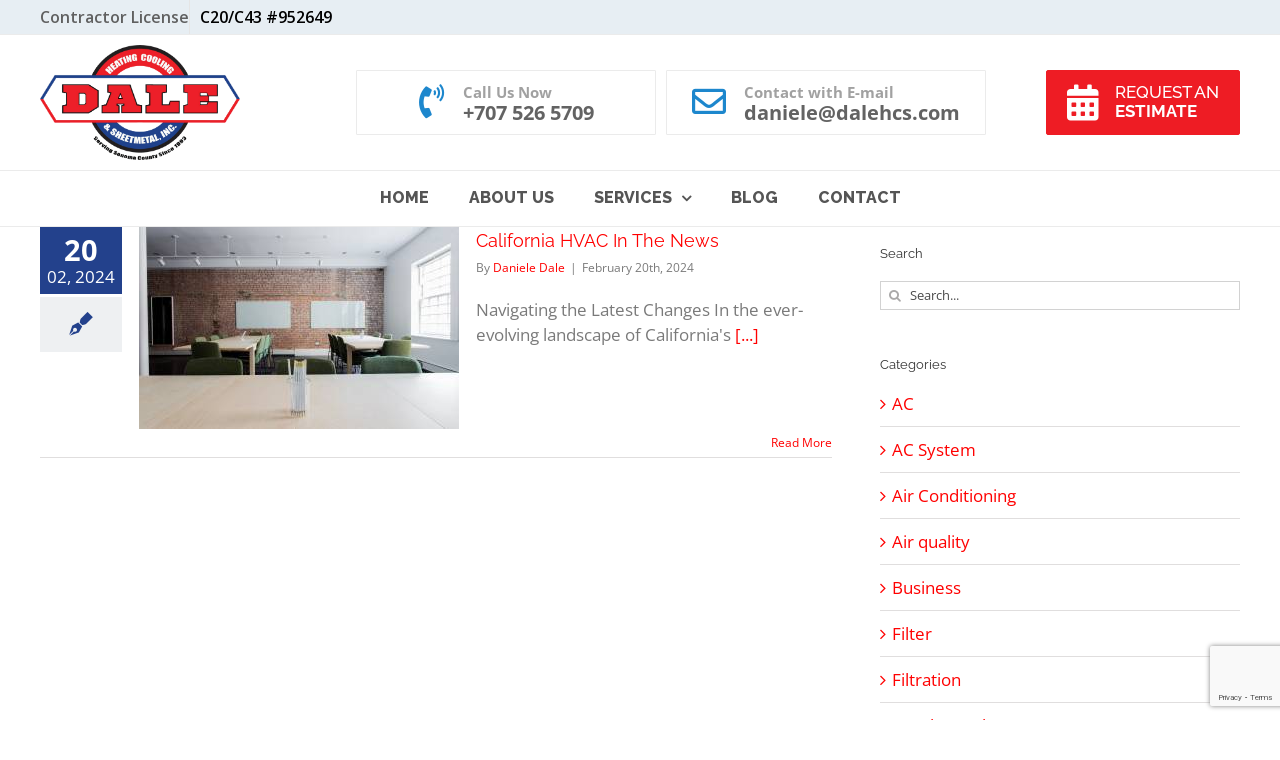

--- FILE ---
content_type: text/html; charset=utf-8
request_url: https://www.google.com/recaptcha/api2/anchor?ar=1&k=6LdW2skiAAAAAH704h2gR4OrUi8-7Ub8CBaRyAUX&co=aHR0cHM6Ly9kYWxlaGNzLmNvbTo0NDM.&hl=en&v=9TiwnJFHeuIw_s0wSd3fiKfN&size=invisible&anchor-ms=20000&execute-ms=30000&cb=i4sh9c6eqym8
body_size: 48164
content:
<!DOCTYPE HTML><html dir="ltr" lang="en"><head><meta http-equiv="Content-Type" content="text/html; charset=UTF-8">
<meta http-equiv="X-UA-Compatible" content="IE=edge">
<title>reCAPTCHA</title>
<style type="text/css">
/* cyrillic-ext */
@font-face {
  font-family: 'Roboto';
  font-style: normal;
  font-weight: 400;
  font-stretch: 100%;
  src: url(//fonts.gstatic.com/s/roboto/v48/KFO7CnqEu92Fr1ME7kSn66aGLdTylUAMa3GUBHMdazTgWw.woff2) format('woff2');
  unicode-range: U+0460-052F, U+1C80-1C8A, U+20B4, U+2DE0-2DFF, U+A640-A69F, U+FE2E-FE2F;
}
/* cyrillic */
@font-face {
  font-family: 'Roboto';
  font-style: normal;
  font-weight: 400;
  font-stretch: 100%;
  src: url(//fonts.gstatic.com/s/roboto/v48/KFO7CnqEu92Fr1ME7kSn66aGLdTylUAMa3iUBHMdazTgWw.woff2) format('woff2');
  unicode-range: U+0301, U+0400-045F, U+0490-0491, U+04B0-04B1, U+2116;
}
/* greek-ext */
@font-face {
  font-family: 'Roboto';
  font-style: normal;
  font-weight: 400;
  font-stretch: 100%;
  src: url(//fonts.gstatic.com/s/roboto/v48/KFO7CnqEu92Fr1ME7kSn66aGLdTylUAMa3CUBHMdazTgWw.woff2) format('woff2');
  unicode-range: U+1F00-1FFF;
}
/* greek */
@font-face {
  font-family: 'Roboto';
  font-style: normal;
  font-weight: 400;
  font-stretch: 100%;
  src: url(//fonts.gstatic.com/s/roboto/v48/KFO7CnqEu92Fr1ME7kSn66aGLdTylUAMa3-UBHMdazTgWw.woff2) format('woff2');
  unicode-range: U+0370-0377, U+037A-037F, U+0384-038A, U+038C, U+038E-03A1, U+03A3-03FF;
}
/* math */
@font-face {
  font-family: 'Roboto';
  font-style: normal;
  font-weight: 400;
  font-stretch: 100%;
  src: url(//fonts.gstatic.com/s/roboto/v48/KFO7CnqEu92Fr1ME7kSn66aGLdTylUAMawCUBHMdazTgWw.woff2) format('woff2');
  unicode-range: U+0302-0303, U+0305, U+0307-0308, U+0310, U+0312, U+0315, U+031A, U+0326-0327, U+032C, U+032F-0330, U+0332-0333, U+0338, U+033A, U+0346, U+034D, U+0391-03A1, U+03A3-03A9, U+03B1-03C9, U+03D1, U+03D5-03D6, U+03F0-03F1, U+03F4-03F5, U+2016-2017, U+2034-2038, U+203C, U+2040, U+2043, U+2047, U+2050, U+2057, U+205F, U+2070-2071, U+2074-208E, U+2090-209C, U+20D0-20DC, U+20E1, U+20E5-20EF, U+2100-2112, U+2114-2115, U+2117-2121, U+2123-214F, U+2190, U+2192, U+2194-21AE, U+21B0-21E5, U+21F1-21F2, U+21F4-2211, U+2213-2214, U+2216-22FF, U+2308-230B, U+2310, U+2319, U+231C-2321, U+2336-237A, U+237C, U+2395, U+239B-23B7, U+23D0, U+23DC-23E1, U+2474-2475, U+25AF, U+25B3, U+25B7, U+25BD, U+25C1, U+25CA, U+25CC, U+25FB, U+266D-266F, U+27C0-27FF, U+2900-2AFF, U+2B0E-2B11, U+2B30-2B4C, U+2BFE, U+3030, U+FF5B, U+FF5D, U+1D400-1D7FF, U+1EE00-1EEFF;
}
/* symbols */
@font-face {
  font-family: 'Roboto';
  font-style: normal;
  font-weight: 400;
  font-stretch: 100%;
  src: url(//fonts.gstatic.com/s/roboto/v48/KFO7CnqEu92Fr1ME7kSn66aGLdTylUAMaxKUBHMdazTgWw.woff2) format('woff2');
  unicode-range: U+0001-000C, U+000E-001F, U+007F-009F, U+20DD-20E0, U+20E2-20E4, U+2150-218F, U+2190, U+2192, U+2194-2199, U+21AF, U+21E6-21F0, U+21F3, U+2218-2219, U+2299, U+22C4-22C6, U+2300-243F, U+2440-244A, U+2460-24FF, U+25A0-27BF, U+2800-28FF, U+2921-2922, U+2981, U+29BF, U+29EB, U+2B00-2BFF, U+4DC0-4DFF, U+FFF9-FFFB, U+10140-1018E, U+10190-1019C, U+101A0, U+101D0-101FD, U+102E0-102FB, U+10E60-10E7E, U+1D2C0-1D2D3, U+1D2E0-1D37F, U+1F000-1F0FF, U+1F100-1F1AD, U+1F1E6-1F1FF, U+1F30D-1F30F, U+1F315, U+1F31C, U+1F31E, U+1F320-1F32C, U+1F336, U+1F378, U+1F37D, U+1F382, U+1F393-1F39F, U+1F3A7-1F3A8, U+1F3AC-1F3AF, U+1F3C2, U+1F3C4-1F3C6, U+1F3CA-1F3CE, U+1F3D4-1F3E0, U+1F3ED, U+1F3F1-1F3F3, U+1F3F5-1F3F7, U+1F408, U+1F415, U+1F41F, U+1F426, U+1F43F, U+1F441-1F442, U+1F444, U+1F446-1F449, U+1F44C-1F44E, U+1F453, U+1F46A, U+1F47D, U+1F4A3, U+1F4B0, U+1F4B3, U+1F4B9, U+1F4BB, U+1F4BF, U+1F4C8-1F4CB, U+1F4D6, U+1F4DA, U+1F4DF, U+1F4E3-1F4E6, U+1F4EA-1F4ED, U+1F4F7, U+1F4F9-1F4FB, U+1F4FD-1F4FE, U+1F503, U+1F507-1F50B, U+1F50D, U+1F512-1F513, U+1F53E-1F54A, U+1F54F-1F5FA, U+1F610, U+1F650-1F67F, U+1F687, U+1F68D, U+1F691, U+1F694, U+1F698, U+1F6AD, U+1F6B2, U+1F6B9-1F6BA, U+1F6BC, U+1F6C6-1F6CF, U+1F6D3-1F6D7, U+1F6E0-1F6EA, U+1F6F0-1F6F3, U+1F6F7-1F6FC, U+1F700-1F7FF, U+1F800-1F80B, U+1F810-1F847, U+1F850-1F859, U+1F860-1F887, U+1F890-1F8AD, U+1F8B0-1F8BB, U+1F8C0-1F8C1, U+1F900-1F90B, U+1F93B, U+1F946, U+1F984, U+1F996, U+1F9E9, U+1FA00-1FA6F, U+1FA70-1FA7C, U+1FA80-1FA89, U+1FA8F-1FAC6, U+1FACE-1FADC, U+1FADF-1FAE9, U+1FAF0-1FAF8, U+1FB00-1FBFF;
}
/* vietnamese */
@font-face {
  font-family: 'Roboto';
  font-style: normal;
  font-weight: 400;
  font-stretch: 100%;
  src: url(//fonts.gstatic.com/s/roboto/v48/KFO7CnqEu92Fr1ME7kSn66aGLdTylUAMa3OUBHMdazTgWw.woff2) format('woff2');
  unicode-range: U+0102-0103, U+0110-0111, U+0128-0129, U+0168-0169, U+01A0-01A1, U+01AF-01B0, U+0300-0301, U+0303-0304, U+0308-0309, U+0323, U+0329, U+1EA0-1EF9, U+20AB;
}
/* latin-ext */
@font-face {
  font-family: 'Roboto';
  font-style: normal;
  font-weight: 400;
  font-stretch: 100%;
  src: url(//fonts.gstatic.com/s/roboto/v48/KFO7CnqEu92Fr1ME7kSn66aGLdTylUAMa3KUBHMdazTgWw.woff2) format('woff2');
  unicode-range: U+0100-02BA, U+02BD-02C5, U+02C7-02CC, U+02CE-02D7, U+02DD-02FF, U+0304, U+0308, U+0329, U+1D00-1DBF, U+1E00-1E9F, U+1EF2-1EFF, U+2020, U+20A0-20AB, U+20AD-20C0, U+2113, U+2C60-2C7F, U+A720-A7FF;
}
/* latin */
@font-face {
  font-family: 'Roboto';
  font-style: normal;
  font-weight: 400;
  font-stretch: 100%;
  src: url(//fonts.gstatic.com/s/roboto/v48/KFO7CnqEu92Fr1ME7kSn66aGLdTylUAMa3yUBHMdazQ.woff2) format('woff2');
  unicode-range: U+0000-00FF, U+0131, U+0152-0153, U+02BB-02BC, U+02C6, U+02DA, U+02DC, U+0304, U+0308, U+0329, U+2000-206F, U+20AC, U+2122, U+2191, U+2193, U+2212, U+2215, U+FEFF, U+FFFD;
}
/* cyrillic-ext */
@font-face {
  font-family: 'Roboto';
  font-style: normal;
  font-weight: 500;
  font-stretch: 100%;
  src: url(//fonts.gstatic.com/s/roboto/v48/KFO7CnqEu92Fr1ME7kSn66aGLdTylUAMa3GUBHMdazTgWw.woff2) format('woff2');
  unicode-range: U+0460-052F, U+1C80-1C8A, U+20B4, U+2DE0-2DFF, U+A640-A69F, U+FE2E-FE2F;
}
/* cyrillic */
@font-face {
  font-family: 'Roboto';
  font-style: normal;
  font-weight: 500;
  font-stretch: 100%;
  src: url(//fonts.gstatic.com/s/roboto/v48/KFO7CnqEu92Fr1ME7kSn66aGLdTylUAMa3iUBHMdazTgWw.woff2) format('woff2');
  unicode-range: U+0301, U+0400-045F, U+0490-0491, U+04B0-04B1, U+2116;
}
/* greek-ext */
@font-face {
  font-family: 'Roboto';
  font-style: normal;
  font-weight: 500;
  font-stretch: 100%;
  src: url(//fonts.gstatic.com/s/roboto/v48/KFO7CnqEu92Fr1ME7kSn66aGLdTylUAMa3CUBHMdazTgWw.woff2) format('woff2');
  unicode-range: U+1F00-1FFF;
}
/* greek */
@font-face {
  font-family: 'Roboto';
  font-style: normal;
  font-weight: 500;
  font-stretch: 100%;
  src: url(//fonts.gstatic.com/s/roboto/v48/KFO7CnqEu92Fr1ME7kSn66aGLdTylUAMa3-UBHMdazTgWw.woff2) format('woff2');
  unicode-range: U+0370-0377, U+037A-037F, U+0384-038A, U+038C, U+038E-03A1, U+03A3-03FF;
}
/* math */
@font-face {
  font-family: 'Roboto';
  font-style: normal;
  font-weight: 500;
  font-stretch: 100%;
  src: url(//fonts.gstatic.com/s/roboto/v48/KFO7CnqEu92Fr1ME7kSn66aGLdTylUAMawCUBHMdazTgWw.woff2) format('woff2');
  unicode-range: U+0302-0303, U+0305, U+0307-0308, U+0310, U+0312, U+0315, U+031A, U+0326-0327, U+032C, U+032F-0330, U+0332-0333, U+0338, U+033A, U+0346, U+034D, U+0391-03A1, U+03A3-03A9, U+03B1-03C9, U+03D1, U+03D5-03D6, U+03F0-03F1, U+03F4-03F5, U+2016-2017, U+2034-2038, U+203C, U+2040, U+2043, U+2047, U+2050, U+2057, U+205F, U+2070-2071, U+2074-208E, U+2090-209C, U+20D0-20DC, U+20E1, U+20E5-20EF, U+2100-2112, U+2114-2115, U+2117-2121, U+2123-214F, U+2190, U+2192, U+2194-21AE, U+21B0-21E5, U+21F1-21F2, U+21F4-2211, U+2213-2214, U+2216-22FF, U+2308-230B, U+2310, U+2319, U+231C-2321, U+2336-237A, U+237C, U+2395, U+239B-23B7, U+23D0, U+23DC-23E1, U+2474-2475, U+25AF, U+25B3, U+25B7, U+25BD, U+25C1, U+25CA, U+25CC, U+25FB, U+266D-266F, U+27C0-27FF, U+2900-2AFF, U+2B0E-2B11, U+2B30-2B4C, U+2BFE, U+3030, U+FF5B, U+FF5D, U+1D400-1D7FF, U+1EE00-1EEFF;
}
/* symbols */
@font-face {
  font-family: 'Roboto';
  font-style: normal;
  font-weight: 500;
  font-stretch: 100%;
  src: url(//fonts.gstatic.com/s/roboto/v48/KFO7CnqEu92Fr1ME7kSn66aGLdTylUAMaxKUBHMdazTgWw.woff2) format('woff2');
  unicode-range: U+0001-000C, U+000E-001F, U+007F-009F, U+20DD-20E0, U+20E2-20E4, U+2150-218F, U+2190, U+2192, U+2194-2199, U+21AF, U+21E6-21F0, U+21F3, U+2218-2219, U+2299, U+22C4-22C6, U+2300-243F, U+2440-244A, U+2460-24FF, U+25A0-27BF, U+2800-28FF, U+2921-2922, U+2981, U+29BF, U+29EB, U+2B00-2BFF, U+4DC0-4DFF, U+FFF9-FFFB, U+10140-1018E, U+10190-1019C, U+101A0, U+101D0-101FD, U+102E0-102FB, U+10E60-10E7E, U+1D2C0-1D2D3, U+1D2E0-1D37F, U+1F000-1F0FF, U+1F100-1F1AD, U+1F1E6-1F1FF, U+1F30D-1F30F, U+1F315, U+1F31C, U+1F31E, U+1F320-1F32C, U+1F336, U+1F378, U+1F37D, U+1F382, U+1F393-1F39F, U+1F3A7-1F3A8, U+1F3AC-1F3AF, U+1F3C2, U+1F3C4-1F3C6, U+1F3CA-1F3CE, U+1F3D4-1F3E0, U+1F3ED, U+1F3F1-1F3F3, U+1F3F5-1F3F7, U+1F408, U+1F415, U+1F41F, U+1F426, U+1F43F, U+1F441-1F442, U+1F444, U+1F446-1F449, U+1F44C-1F44E, U+1F453, U+1F46A, U+1F47D, U+1F4A3, U+1F4B0, U+1F4B3, U+1F4B9, U+1F4BB, U+1F4BF, U+1F4C8-1F4CB, U+1F4D6, U+1F4DA, U+1F4DF, U+1F4E3-1F4E6, U+1F4EA-1F4ED, U+1F4F7, U+1F4F9-1F4FB, U+1F4FD-1F4FE, U+1F503, U+1F507-1F50B, U+1F50D, U+1F512-1F513, U+1F53E-1F54A, U+1F54F-1F5FA, U+1F610, U+1F650-1F67F, U+1F687, U+1F68D, U+1F691, U+1F694, U+1F698, U+1F6AD, U+1F6B2, U+1F6B9-1F6BA, U+1F6BC, U+1F6C6-1F6CF, U+1F6D3-1F6D7, U+1F6E0-1F6EA, U+1F6F0-1F6F3, U+1F6F7-1F6FC, U+1F700-1F7FF, U+1F800-1F80B, U+1F810-1F847, U+1F850-1F859, U+1F860-1F887, U+1F890-1F8AD, U+1F8B0-1F8BB, U+1F8C0-1F8C1, U+1F900-1F90B, U+1F93B, U+1F946, U+1F984, U+1F996, U+1F9E9, U+1FA00-1FA6F, U+1FA70-1FA7C, U+1FA80-1FA89, U+1FA8F-1FAC6, U+1FACE-1FADC, U+1FADF-1FAE9, U+1FAF0-1FAF8, U+1FB00-1FBFF;
}
/* vietnamese */
@font-face {
  font-family: 'Roboto';
  font-style: normal;
  font-weight: 500;
  font-stretch: 100%;
  src: url(//fonts.gstatic.com/s/roboto/v48/KFO7CnqEu92Fr1ME7kSn66aGLdTylUAMa3OUBHMdazTgWw.woff2) format('woff2');
  unicode-range: U+0102-0103, U+0110-0111, U+0128-0129, U+0168-0169, U+01A0-01A1, U+01AF-01B0, U+0300-0301, U+0303-0304, U+0308-0309, U+0323, U+0329, U+1EA0-1EF9, U+20AB;
}
/* latin-ext */
@font-face {
  font-family: 'Roboto';
  font-style: normal;
  font-weight: 500;
  font-stretch: 100%;
  src: url(//fonts.gstatic.com/s/roboto/v48/KFO7CnqEu92Fr1ME7kSn66aGLdTylUAMa3KUBHMdazTgWw.woff2) format('woff2');
  unicode-range: U+0100-02BA, U+02BD-02C5, U+02C7-02CC, U+02CE-02D7, U+02DD-02FF, U+0304, U+0308, U+0329, U+1D00-1DBF, U+1E00-1E9F, U+1EF2-1EFF, U+2020, U+20A0-20AB, U+20AD-20C0, U+2113, U+2C60-2C7F, U+A720-A7FF;
}
/* latin */
@font-face {
  font-family: 'Roboto';
  font-style: normal;
  font-weight: 500;
  font-stretch: 100%;
  src: url(//fonts.gstatic.com/s/roboto/v48/KFO7CnqEu92Fr1ME7kSn66aGLdTylUAMa3yUBHMdazQ.woff2) format('woff2');
  unicode-range: U+0000-00FF, U+0131, U+0152-0153, U+02BB-02BC, U+02C6, U+02DA, U+02DC, U+0304, U+0308, U+0329, U+2000-206F, U+20AC, U+2122, U+2191, U+2193, U+2212, U+2215, U+FEFF, U+FFFD;
}
/* cyrillic-ext */
@font-face {
  font-family: 'Roboto';
  font-style: normal;
  font-weight: 900;
  font-stretch: 100%;
  src: url(//fonts.gstatic.com/s/roboto/v48/KFO7CnqEu92Fr1ME7kSn66aGLdTylUAMa3GUBHMdazTgWw.woff2) format('woff2');
  unicode-range: U+0460-052F, U+1C80-1C8A, U+20B4, U+2DE0-2DFF, U+A640-A69F, U+FE2E-FE2F;
}
/* cyrillic */
@font-face {
  font-family: 'Roboto';
  font-style: normal;
  font-weight: 900;
  font-stretch: 100%;
  src: url(//fonts.gstatic.com/s/roboto/v48/KFO7CnqEu92Fr1ME7kSn66aGLdTylUAMa3iUBHMdazTgWw.woff2) format('woff2');
  unicode-range: U+0301, U+0400-045F, U+0490-0491, U+04B0-04B1, U+2116;
}
/* greek-ext */
@font-face {
  font-family: 'Roboto';
  font-style: normal;
  font-weight: 900;
  font-stretch: 100%;
  src: url(//fonts.gstatic.com/s/roboto/v48/KFO7CnqEu92Fr1ME7kSn66aGLdTylUAMa3CUBHMdazTgWw.woff2) format('woff2');
  unicode-range: U+1F00-1FFF;
}
/* greek */
@font-face {
  font-family: 'Roboto';
  font-style: normal;
  font-weight: 900;
  font-stretch: 100%;
  src: url(//fonts.gstatic.com/s/roboto/v48/KFO7CnqEu92Fr1ME7kSn66aGLdTylUAMa3-UBHMdazTgWw.woff2) format('woff2');
  unicode-range: U+0370-0377, U+037A-037F, U+0384-038A, U+038C, U+038E-03A1, U+03A3-03FF;
}
/* math */
@font-face {
  font-family: 'Roboto';
  font-style: normal;
  font-weight: 900;
  font-stretch: 100%;
  src: url(//fonts.gstatic.com/s/roboto/v48/KFO7CnqEu92Fr1ME7kSn66aGLdTylUAMawCUBHMdazTgWw.woff2) format('woff2');
  unicode-range: U+0302-0303, U+0305, U+0307-0308, U+0310, U+0312, U+0315, U+031A, U+0326-0327, U+032C, U+032F-0330, U+0332-0333, U+0338, U+033A, U+0346, U+034D, U+0391-03A1, U+03A3-03A9, U+03B1-03C9, U+03D1, U+03D5-03D6, U+03F0-03F1, U+03F4-03F5, U+2016-2017, U+2034-2038, U+203C, U+2040, U+2043, U+2047, U+2050, U+2057, U+205F, U+2070-2071, U+2074-208E, U+2090-209C, U+20D0-20DC, U+20E1, U+20E5-20EF, U+2100-2112, U+2114-2115, U+2117-2121, U+2123-214F, U+2190, U+2192, U+2194-21AE, U+21B0-21E5, U+21F1-21F2, U+21F4-2211, U+2213-2214, U+2216-22FF, U+2308-230B, U+2310, U+2319, U+231C-2321, U+2336-237A, U+237C, U+2395, U+239B-23B7, U+23D0, U+23DC-23E1, U+2474-2475, U+25AF, U+25B3, U+25B7, U+25BD, U+25C1, U+25CA, U+25CC, U+25FB, U+266D-266F, U+27C0-27FF, U+2900-2AFF, U+2B0E-2B11, U+2B30-2B4C, U+2BFE, U+3030, U+FF5B, U+FF5D, U+1D400-1D7FF, U+1EE00-1EEFF;
}
/* symbols */
@font-face {
  font-family: 'Roboto';
  font-style: normal;
  font-weight: 900;
  font-stretch: 100%;
  src: url(//fonts.gstatic.com/s/roboto/v48/KFO7CnqEu92Fr1ME7kSn66aGLdTylUAMaxKUBHMdazTgWw.woff2) format('woff2');
  unicode-range: U+0001-000C, U+000E-001F, U+007F-009F, U+20DD-20E0, U+20E2-20E4, U+2150-218F, U+2190, U+2192, U+2194-2199, U+21AF, U+21E6-21F0, U+21F3, U+2218-2219, U+2299, U+22C4-22C6, U+2300-243F, U+2440-244A, U+2460-24FF, U+25A0-27BF, U+2800-28FF, U+2921-2922, U+2981, U+29BF, U+29EB, U+2B00-2BFF, U+4DC0-4DFF, U+FFF9-FFFB, U+10140-1018E, U+10190-1019C, U+101A0, U+101D0-101FD, U+102E0-102FB, U+10E60-10E7E, U+1D2C0-1D2D3, U+1D2E0-1D37F, U+1F000-1F0FF, U+1F100-1F1AD, U+1F1E6-1F1FF, U+1F30D-1F30F, U+1F315, U+1F31C, U+1F31E, U+1F320-1F32C, U+1F336, U+1F378, U+1F37D, U+1F382, U+1F393-1F39F, U+1F3A7-1F3A8, U+1F3AC-1F3AF, U+1F3C2, U+1F3C4-1F3C6, U+1F3CA-1F3CE, U+1F3D4-1F3E0, U+1F3ED, U+1F3F1-1F3F3, U+1F3F5-1F3F7, U+1F408, U+1F415, U+1F41F, U+1F426, U+1F43F, U+1F441-1F442, U+1F444, U+1F446-1F449, U+1F44C-1F44E, U+1F453, U+1F46A, U+1F47D, U+1F4A3, U+1F4B0, U+1F4B3, U+1F4B9, U+1F4BB, U+1F4BF, U+1F4C8-1F4CB, U+1F4D6, U+1F4DA, U+1F4DF, U+1F4E3-1F4E6, U+1F4EA-1F4ED, U+1F4F7, U+1F4F9-1F4FB, U+1F4FD-1F4FE, U+1F503, U+1F507-1F50B, U+1F50D, U+1F512-1F513, U+1F53E-1F54A, U+1F54F-1F5FA, U+1F610, U+1F650-1F67F, U+1F687, U+1F68D, U+1F691, U+1F694, U+1F698, U+1F6AD, U+1F6B2, U+1F6B9-1F6BA, U+1F6BC, U+1F6C6-1F6CF, U+1F6D3-1F6D7, U+1F6E0-1F6EA, U+1F6F0-1F6F3, U+1F6F7-1F6FC, U+1F700-1F7FF, U+1F800-1F80B, U+1F810-1F847, U+1F850-1F859, U+1F860-1F887, U+1F890-1F8AD, U+1F8B0-1F8BB, U+1F8C0-1F8C1, U+1F900-1F90B, U+1F93B, U+1F946, U+1F984, U+1F996, U+1F9E9, U+1FA00-1FA6F, U+1FA70-1FA7C, U+1FA80-1FA89, U+1FA8F-1FAC6, U+1FACE-1FADC, U+1FADF-1FAE9, U+1FAF0-1FAF8, U+1FB00-1FBFF;
}
/* vietnamese */
@font-face {
  font-family: 'Roboto';
  font-style: normal;
  font-weight: 900;
  font-stretch: 100%;
  src: url(//fonts.gstatic.com/s/roboto/v48/KFO7CnqEu92Fr1ME7kSn66aGLdTylUAMa3OUBHMdazTgWw.woff2) format('woff2');
  unicode-range: U+0102-0103, U+0110-0111, U+0128-0129, U+0168-0169, U+01A0-01A1, U+01AF-01B0, U+0300-0301, U+0303-0304, U+0308-0309, U+0323, U+0329, U+1EA0-1EF9, U+20AB;
}
/* latin-ext */
@font-face {
  font-family: 'Roboto';
  font-style: normal;
  font-weight: 900;
  font-stretch: 100%;
  src: url(//fonts.gstatic.com/s/roboto/v48/KFO7CnqEu92Fr1ME7kSn66aGLdTylUAMa3KUBHMdazTgWw.woff2) format('woff2');
  unicode-range: U+0100-02BA, U+02BD-02C5, U+02C7-02CC, U+02CE-02D7, U+02DD-02FF, U+0304, U+0308, U+0329, U+1D00-1DBF, U+1E00-1E9F, U+1EF2-1EFF, U+2020, U+20A0-20AB, U+20AD-20C0, U+2113, U+2C60-2C7F, U+A720-A7FF;
}
/* latin */
@font-face {
  font-family: 'Roboto';
  font-style: normal;
  font-weight: 900;
  font-stretch: 100%;
  src: url(//fonts.gstatic.com/s/roboto/v48/KFO7CnqEu92Fr1ME7kSn66aGLdTylUAMa3yUBHMdazQ.woff2) format('woff2');
  unicode-range: U+0000-00FF, U+0131, U+0152-0153, U+02BB-02BC, U+02C6, U+02DA, U+02DC, U+0304, U+0308, U+0329, U+2000-206F, U+20AC, U+2122, U+2191, U+2193, U+2212, U+2215, U+FEFF, U+FFFD;
}

</style>
<link rel="stylesheet" type="text/css" href="https://www.gstatic.com/recaptcha/releases/9TiwnJFHeuIw_s0wSd3fiKfN/styles__ltr.css">
<script nonce="41OchmHs0KJhQQbvmWoFBA" type="text/javascript">window['__recaptcha_api'] = 'https://www.google.com/recaptcha/api2/';</script>
<script type="text/javascript" src="https://www.gstatic.com/recaptcha/releases/9TiwnJFHeuIw_s0wSd3fiKfN/recaptcha__en.js" nonce="41OchmHs0KJhQQbvmWoFBA">
      
    </script></head>
<body><div id="rc-anchor-alert" class="rc-anchor-alert"></div>
<input type="hidden" id="recaptcha-token" value="[base64]">
<script type="text/javascript" nonce="41OchmHs0KJhQQbvmWoFBA">
      recaptcha.anchor.Main.init("[\x22ainput\x22,[\x22bgdata\x22,\x22\x22,\[base64]/[base64]/bmV3IFpbdF0obVswXSk6Sz09Mj9uZXcgWlt0XShtWzBdLG1bMV0pOks9PTM/bmV3IFpbdF0obVswXSxtWzFdLG1bMl0pOks9PTQ/[base64]/[base64]/[base64]/[base64]/[base64]/[base64]/[base64]/[base64]/[base64]/[base64]/[base64]/[base64]/[base64]/[base64]\\u003d\\u003d\x22,\[base64]\\u003d\x22,\x22wpQrX2jClcO2wqbCp8OGWcO9dFfDjxN+wpgQw5JDACrCn8KjI8OWw4UmQMOoc0PCjMOGwr7CgCgew7x5VcKHwqpJTsKad2Rlw4o4wpPChMOZwoNuwrgKw5UDcV7CosKawp/CjcOpwo4dDMO+w7bDq1g5wpvDssOCwrLDlFoUFcKCwq42EDFaG8OCw4/DmsKIwqxOeBZow4U4w4vCgw/CoR9gccOnw5fCpQbCnMKFecO6XMOjwpFCwpJLAzElw47CnnXCksOOLsObw4xEw4NXHMOMwrxwwonDlDhSDSISSlVsw5NxdsKKw5dlw4bDsMOqw6Qow6DDpmrCg8KAwpnDhR7DrDUzw706MnXDpFJcw6fDjU3CnB/[base64]/HwpVe8OYw7XCk8OhLcKZJj/Cr8KHP8KcwqLDksOrw5Yyw5zDmMOmwp12EjoOwrPDgsO3fFjDq8OsT8O9wqEkZ8OrTUNcSyjDi8K5b8KQwrfCpsO+fn/Cqh3Di3nCpAZsT8OpGcOfwpzDpcOlwrFOwoZ4eGhtNsOawp09PcO/[base64]/DmsKSwpXClsOlMyYEw4IFTMKfesKrZMKaZMOfWznCpychwq3DnMO+wpjCukZFc8KnXWIlRsOFw4RtwoJ2DVDDiwRtw55rw4PCp8KQw6kGBsOOwr/Ch8OXOn/CscKew6oMw4xhw6gAMMKTw4lzw5NOMB3DqxzCj8KLw7UZw4Amw43CpMKhO8KLYhTDpsOSIMOlPWrCssKcEADDhERAbSDDuB/[base64]/Ci8KtworDvXbCv8OFKMKORzwiOAJ0d8OLwp7DiGxyZhHDmMOUwqnDlMKLTcK8w5ZARi7CsMOyTwwkwrjCosOIw59bw5A/w6/CvsKkT0EVXMOKGMK3w4jCssOXQcK6w4EMEMK+wrnDtAV3ecKJWcOpCcO2OcO/IC3DmcOlUm1YESNkwppkPxl/CMKewpZxe1Vtw4ZJw7rCpjTDnnlgwrNMSRjCgsKfwoFoGMOfwoUvw6/CtGrCtTk6FW/CvsKCI8KtMELDjnHDkCM2w7PCkWFpKcKnwog/TRHDsMOowqnDuMOiw4zCrMOfe8OQIsKOAMOtV8Omw6lySsKHXQkrwoLDtF/[base64]/Cg0sqwp7CpyfCoAoKw69rCgcyw4LDiDF6fX7CnXZ1wqnChRHCiXcrw5RvUMO9wpnDpVvDo8Kzw4ouwpDCrlBFwqATQcOlVMKRXsOUWHTCkSBUUg0aG8OVXxgow7fDg1nChcKYwoHCvcKjUkY1w5VIwrxpcEMaw43DnzjCtcO0A17Cq2zCrEXCg8K/K3gkCVA9wovCg8OXN8K4wrnCvsKuNsOvV8OfQzTCncOmEn3ClcOkFQlLw7MxcwIdwp1gwqQFCsOgwpE9w6jCmsO4wo0TKGHCklBVL3jDkEvDhMKiw6jDpcOgBcOMwpbDh3Rjw5JpRcKqw7RcUlfCg8KwdMKOwpwnwq56VV4oEcOAw6vDuMOAUMKBLMO/w5LCljEMw5TCkMKRF8K1GTrDsWMowrbDkcKEwobDvsKIw5pKFcOVw4w/[base64]/w5V3wobDpcO/[base64]/DtsOkKMOawrzCi8Kgwph2GWHDl8OiIsKowq3Ck8KMZcK5aS4Kf1bDrcKuGsO9XAskw6pFwqzDsxYcwpbDg8OrwrRnw6cwf1YMKj5gwq9pwq/Cj3VrTcKrw7zCoCwPJAPDiygVKMKmccOxXzfDlsOGwrI5B8KoGAtzw6wzw5HDusOIJQTDm2/DrcKcA0Agw6HCgcOFw7vCtsOiwqfCk3Unwq3CpzfCqsOUBn99XwEpwo7Dk8OEw67CnMK6w60yaBxfTFgUwrvCtE7DpHbDucO/w5nDtsO6SDLDsjvCgMOsw6bDtMKXw5sKSyXClD4VBxbCncOeNE7CrV7CocO1wpPCshQYUQA1w6vCtH3DhR0NDghdw7zCoUpDTx04S8KDZ8KQHTvCjMOZTcObw4F6RDV+w6nDuMObfsKTPAgxO8Okw6rCqDbCs2I1wqPDg8OnwofCr8OFw7/Cs8KhwqU/w57CiMKQBsKiwpXCnjlVwoAeeXnCicK/w7XCj8KkAcOxY1HDm8ObYgHDnmbDpcKdw6wfDsKew5nDsgrCncKjRV9cCMKyQMOuwonCqsOhw6Imw6rDtHRGw6fDrMKOwq91LsOQF8KVQlrDkcO/D8Kiwq0iF107Y8K1w51gwpItAMKQCMKOw7PCuynCgcK1E8OUQ1/DhMK5b8KeDMOgw4IKwojCjcOcQR41b8OcbzoCw5Bow7NUXHYYZsOkEAJuQsOSKizDpTTCp8Oyw6l1w5nDgMKEw7vCusKHdkgBwoNqSsO0IBPDmsK1wrhLWyNAwofCnhvDgzAtJ8O/[base64]/wqvDnl4nUMKCEy4iw6tJwoQFw7jCulMaT8K1wrlGwp7Dl8Ohw6jCsiw4PCvDicKNwrE9w6zChQpkWcO9XcKuw5pGw7YMSiLDnMONwqjDihVDw5TCvEMww6vDixIhwqfDgmdMwp5mLS3CvULCmsKUwozCmcKSwqtXw5/[base64]/SS/CpMKjQRDDksOIKC84NMK2Y8KjwqjDujbDsMKjw6bDpMK/[base64]/[base64]/DtWjDjyVWHkPDnElIXygBCsOoRMOqwqozwpx2w5jDuhkmw7QPwrbDpi/[base64]/DnANTw4HDg8KWWTtXwpdGw5ImwoLDlzrCrRDCsMOtw5HDtsKnDw9oZ8KTwr3Dhw7DmQEHPcOOHMKywoosBMK4wpLCv8K7w6XDksO3ECVmRSXDmGHCrMOewonCoSs4wp3ChcOMGWTCmcONfsOeA8O/wp3Dqi7CsB5DZCzCjmk8wrvCgjVtWcKjFsOiREPDikvDjTo8csOVJsOxwp3Cpm5ww4TCncK6wrpZBz3Dh3xERiTDsDISwozDolbCr2bDtgtRwp9uwoDCk2J2EGELM8KGOXExR8OOwoZJwps7w5YFwr5BajLDrEJ0KcOsc8KOwrLDtMOuwp/Ct2cDCMO4w4QyC8O0CEtmaFo2wpYWwql+wrfDj8K8NsODw4HDmsO/TkIqJUvDvcO6wpIzw5dDwrzDgGfClcKMwopiwp7CsTrCkMOnGgA/GX3DnsOzXSsUw5LDjwzCh8OEw59kLFodwpM7DMKMAMKvw48QwrZnAMK/w5/[base64]/[base64]/CnD7CoMOmNlbDmMK5wrhTeMOGwoPChsObwoPDnMOiwqzCh0fDhFnDpcK2L1nCs8O/[base64]/CqnhxwrVtwoo9LsOiX31HwqXClsOVwqzDssO+wobChsOOEcKpIsKuwrvCrcK4wqvDisOCG8O1wrBIwopgScKKw4TCl8OvwprDqMKZw6HDrhI2wq/DqmJRVXXCoQ3DvV4Twp7ChsKqWMO3wrzDpMOVw7I4XkTCrwzCvMO2wo/CqDJTwpwVWsOjw5PDrMK3w43CrsOZIcKZLMOjw5zDtMOGw6TCqSPCrWQQw5DCtQ/CoRZrw6nCvzZ8wrnDmltAw4bCsiTDiDDDj8K1LsOKNcKzR8Kcw40Yw4PDg3nCssOTw4ZUw4kcMVQAw6xdTX9/[base64]/DmCNJFXnDoyoIw41fwrgBbys0HsKeeMObwrkIw6QOw5BbaMOUwo9Tw5tKYsKOEcKRwroqw4vDvsOMPAtUOS/CmMKAwqTDhcOAw7DDtMKnw6RZHXzDiMOOXsOrwrLCvCN4IcO+w5FSMjjCgMO/wrnDpTvDvMKtNSXDuCTCkkFuc8OEOgLDmsKew5NWwqfDgG4RIUg2P8Ofwpw4V8KBw60wcULDvsKPc1HDl8Omw41Iw5jDpcKgwqlwQQ8Aw5HCkA1Xw7BufAc3w4XDucKNw6TCscKjwr01wo/CmiwZwozCusK8L8OGw6FLQsODHz/CpSTCs8Kqw7vCqXZYOsOuw5cRT10yZGvCn8OKVHbChcKswoQKw7wVc1XDoxkYw6PDrMKUw63CucK4w5RBRllbNwcLIgDCtcOyRx9cw5bCpF7Cn31lwpMIwpMRwqHDhcOdwr8Dw57Cn8Kbwo7DrgPDiT7Dig9PwrM/LmzCusOuw7nCrMKHwprCpcOUW8KYWsOAw6XCvh/ClMK/w5lgwqLChGV1w7LDucKgMzccwq7Chi/DtyfCu8OtwqPDpUJOwqRMwpbCoMOZOcK+bcOUXFwVIzw1WcK2wrMuw7wiXm4nF8OMc38SJRjDgyBQcsOLKDYKFsKoCV/ChHPColBlw5FHw7rCo8O/[base64]/wrwDaFHCoMKpw5PDpcOdwpLCtsOLY0cwwp/[base64]/a33CmcORwrssK11DKMOJYmrClcKBwqrCq8Oyc8Khwp/DnWjDgsKmwq/DkFVWw4bChsOhEsOvOMOUfFxoGMKybDxpER3CoC9Rw6FdLSl5F8Oww6/DsmvCoXzDs8OhDMOqIsO/wqHCqcK9wq/ChnMPw6kLw44rVCcJwrbDv8K9BEkuC8OIwoRFAcKmwozCqg7DrsKoFsKvdcKySMK1WMKbw4RqwoVgw5YNw4JbwrMJVR3DgBTCpyxtw5YPw6gIGg3CnMKGwrbCgMOeSE/CuCDClMKwwpvCjTRXw5bDhMKiDcK/[base64]/CgkLCqsOvwqXCusK4w6otwojCjMOIw67CoVhKHMKzw7XDqMKHw4Z3f8Ksw5nDhsO7wo4OU8OTFD7DtAwwwpHDpMOsGEnCuDtcw7EoSnpDakPCvMOiWyMhw6JEwr4eQRBSXEsYw5rDhMKRwqc1wqocLmcjI8KlLjBUMMKhwr/CnMK8YMOcI8O3w4rClsKACsOmIMKLw6MSwq4+wozCisKLw5g9wpxGw5bDnMKBB8KYXsK5e27DicKfw4R/FlfCgsO/ATfDhwLDtCjCiUkKfR/ClRbDpUdRJAxdWsOCZ8ONw5UrIC/CkxVgNMK9awtJwqQGw67DjcKIK8KywpzCrsKBwrlSw55eN8K2cGPDvsKdbMKkw6nDgR/DkcOIwr48A8OBCwnCgsOjDnZnV8OOw7zChyTDqcOBH0wIwoHDvSzCn8OJwrnCocObUQ7CjcKPwqTCozHClAMEw6jDm8K2wrwgw7lPwq/CvcKzwoPCrkHDuMOMw5rDmSllw6t/w6N0wp7CqsObQ8Kewo10I8OQdMKVUgvCssODwoElw4LCoQ7Crg86eTLCnioKwobDri4VbQHCswXClcOuQMK+wr8UOxzDu8OtFjQ/[base64]/CpMO3BsOyw5t+w6EZwp8CUlhuTFjDtTdrJ8O2wq5Scm3DmcOse0lrw7JkScOHE8OkNTIlw7UmHcOfw4vDhsKqdxbCqMOeBGpjw4ArQH57XMK6wrfCnUtnK8KIw7bCtsOGwqrDsgjCh8OHw6/[base64]/CjUDDoSc5wpcgBh3CusONwqzCr8KkwoA2IMOnKsO3EcOWcMK4wpcSw6gpA8O7w7gCwp3DklAWLMOtDMO+PsKFU0DCtsOpBkLCs8Ktwo3DskPCuCtzbsOMwr/DhioEYl95wq7CuMKPwpt5w7hBwrvDmg9rw4jDicOPwrguJ3nDk8K2BnBsH1DDg8Kbw608wrJsMcKsdWPCpWoaEMK+wqfDuRRZGGRRw6PCuRNkw5V2wobChzTDv1hrIcKTVFnCosKKwrkoeTrDtj/CqSNLwqPDnsKbdsOJw6NAw6TCh8KgR3QvOsOKw6nCt8O5UsOUaiPDukokM8K5w4HClCQfw7Eww6YPWEvDrsOHWxPDgXN9a8Oww7sDaELCslfDnsKbw6jDiQjCg8K/w4VTw7/DvwlsH3kWPFwww5w9w4rDmhDCkw/[base64]/DlcKQwpzDqwwgw7I+F0HDvR95woTDqRDDmk45wpTDrEHDlCnCp8KnwqYvXsOZHcK3w7/[base64]/DncO+wpTCh8KyTnByZC3CpSbCk8KQHTvClAPDiBHDhsO2w7RFwo0ow6bCkcK/wovCg8KiT1/DjMKKw7t1KS4SwosJFMO7D8KLBsKawqZMwq3Dv8Otw4dKWcKGwq/DrD8Pw47DksOedMKKwqk5WMO1acKOI8O0c8ONw67DvlXCrMKAJ8KCfznCqxnDkhI6wpd+wpHDm1rCnVrDrcK6aMO1UjXDpMOYKcKOYcOJFADDmsOTwrrDp1V3X8O5DMKMw4LDhiHDt8OxwpbCgMK1bcKNw6/DocOLw4HDs0sIP8KNW8O/AhsybcOzWxnDnSHDrsKDcsKRXMKKwrDCicKRHyrCkMK5wrvClCRkw7jCslVtTcOfXjl5wrjDmDDDlcKaw5PCn8Oiw44GJsOWwr3CpsKjHsOmwrgww5vDh8KRw57ClsKoEkUTwpVGSVnDiHTCi3DCvx7DtU/[base64]/DmsO5wqrDvcOYIUgJZMK/w5pMHk5lwp0/[base64]/[base64]/w6bCh00CSMKOTMKFwqVLw6/Dp8KHwqDCusKdw7/CjsKyYkfCvy5fMMKyNV4rb8O9NsKSwqvDisOxTxLCqmrCgiPDhTFrwohYw4obCMOgwo3DgGAiBVpaw6MpAy9aw47Cq0Fzw6kew5ttwqFNA8ODQF8bwo7Dj23DncOJwrjCicO/[base64]/[base64]/CoMK5wrTCh2/[base64]/NELCnMO3QUrCq8KAwqpfSW4nJVhBw60iVMKKHDh5HmtEPcOTKMKswrcfcnvDvWsZw4cawpFcw6/[base64]/w5Vvw59lOcO/KjrCjmVaVMK9w4UPVTJowpRYPMKuw5xKw4zClcOqw7hkDcO1w7wiP8Kgw7zDpsOGw4XCti81wp/Ctz4zBMKBdMKOR8K9w5BBwp06w4tRW13Cg8O4PG7Cg8KEBX94w4jDphwFZirCqMOOw4Igwq81P05oMcOkwo/DkEfDosOKbMKBdsKkGMK9TCrCvsOiw5fDiC48w6jDu8OawoPDhR51wojCp8KZwrp2w6xtw43Dh2creF/Dk8OAG8OMwrNswoLDmxXCrgwWwqNQwp3Cs2bDgXAXEMOoAVLDtsKRBzjDiy0UGsKvwrDDpMK7W8KqGmtFw69UPsKGw5vCh8Kyw5rCtcKoGTwNwq7Cjg9YFsK1w6zCugUtOCjDnMKNwqIcw5bDmAVcW8KxwoLCjWbDj0l3w5/DlsODw6TCl8OTw4lYfsORWFY1ecOlQw9QcAAgw4DDqzk+wqh3wqAUw73DgR0TwqvCpzsqwoZfwqplVAzCnMKow6VMw5QKHC9rw4Zcw5/Cu8KVOAJ2KG3Dsl/[base64]/[base64]/w7A3wpHCi8O0w4U4w4XCm33DrcO2CF9XwrTCqkk1HsK9ZcO/wo3Cq8Ogw5nDtWjCpMKvVGE5w6HDsVTCpUPDiXjDrsKDw4MlwpLCgMOiwqNWVClDH8O7XUgJworDsQ9qThhxWcOhaMOwwpLCoxoOwp/DqDx9w7jCnMOrwqRdwozCmFzCmDTCnMO4ScKsCcOSw7YCwrQsw7bCrcKiRQNpWWfDlsKKwoF9wo7CpA4AwqdYL8KWwqPDnMKDHsK5wo3DksKvw5Eyw7N6JWFAwoEAAADCuVPDgcOXEFLDim7DlAIEB8OSwq/Dsk4ywojCnsKUJl9Xw5vDrMOadcKlfSHDsynCgQsAwqdpYRXCq8O0w5IJXlTCtgfDvsOxaB/DvcKiVStOC8OoFThWw6rDqsO8XTgqwodVExc2w4NtDVfDvMOQwrQAEcKYw57CtcOxUxHDlcODwrDDnFHCq8Opw64Ww6sKL17CkMKtPcOsQizCs8K7QXjCssObwrx0WDoYw7EAO0JzfMKgwrAiwp/Cs8OfwqZHaTHDnD4iwpELw5wmw6Vaw5BMw5LDv8OUw4JWIMOSTyHDnsKUwplgwpzDhmHDg8O/w6IrPHRHw4/DsMKdw6ZhORtRw7HCsVnCv8OOdcKDwrrClF1Xwo9dw78Fwq3DrMKyw6IBRF3Dk3bDgFvCgcKoesK6wpkew4/DjsO5BxvCjU3CjTTCk3bDuMOCccOvMMKdKlDDrsKJw5rCnsOKFMKzw5PDg8OLacKUNMKdL8Ojw799dcO/[base64]/ClSjCnMKkGE9kwrA8w4tGwoDDpcOAcVA1XcORw4nCkyfCoyzCusKMwp7Ck3tVSgsnwr9+w5TCpHjDmVzCjQ5WworCixPDqErCpVfDpsKnw694w69CIzTDjMK1wq5Iw649PsKuw6TCo8OGwqXCpXhewofCvMKYDMOkwq/DucO6w75gw6rCucK5wrsFwpXCuMKkw6VUw7zDqlw9woXDicKXwrFgwoETw4saCMO1WU3DlW3Di8KRw5sCw5LCs8KqXl/Cn8KUwo/CvnV+O8Kkw5xfwrbCiMKeLsK6Aj/CnB/[base64]/wqZFF8KYwpjDg8KqZsOMwqbDo1fDvCLCucOewo/Dpx8eMS56w5nCjSrDiMKQKSHDv3t9w7TCuxXCgAItw4lLwrzDgsO/wqBCwqfCgirDhMOZwo0/[base64]/Ch8KZZMKZw4nDhirCv8KtecOhDmdvHMKDDxpKwoM6wrg5w6t5w6k7w793asO8woRmw53Dt8OpwpZ6woXDuGo6U8K8VMOBO8K3wprDtFAMYsKSL8KxfXPCk1PDqF3DrHxPa0nDqy0ew73DrHfDtlkeWcKqw6LDv8Ozw7PCpD8/A8OeGhcbw65cw6jDlQrCkcKxw5oow6/DucOAUMOEPcOyYMK7TsO+wqwJVMOCETU9esKHw7HCmcO8wqTCqcKdw5zCmcKAKEl/[base64]/Ds2hjwr0ow4vDtMKGw4LCsMOWacOOw60UTMKYAcKaw47CtjcwKRnDvnHDjkjCiMKaw5TDu8OmwotTw7MDdgbDsFPCiw7Cgk7DusOJwosuIcKmwr1zbMKnHcOFP8Oyw7PCl8K/w4dbwoxIw4PDhDZtw5EvwobDhiZ+esOIPsOkw77Dj8OuQx8fwofDmhkJWxFbMQnDksKtWsKKfSsudsOCcMKlwpLDrcO1w4nDuMKxSmfCq8OxUcOjw4jCj8OnXWXDmUggw7TDksKUSgTCucK3wo/Cnk7CscOYWsOOQsOOX8KSw6TCq8OEPMKXwq9zw5wbI8OAw5sewrwGfw9Iwqd/w5fCiMKIwrlowpnCpsOAwqJDw7zDtH7DkMO/w4jDtXsTasOTw4vDpVsbw7FHesKqw6ImHcOzFitJwq84VMOVOC4rw4IGw6gwwqV/[base64]/DlsKodCFvwq5OEDZhWMOCwo4kBXzCr8OxwoQkw6zCiMKtODMBwrglwqPDm8KKfCJja8KvFE97wqo/wr/Dvl4hBMOXw4U0MDJZIHYfJ1lIwrYPPMOUaMOEHS/ChMO2U3PDmn/CsMKLeMKOLnwSf8K4w7FfQsOAUwXDpcO5bcKBw4FywoQ0QFfDksOAQMKWVl/CtcKHw700w6sgwpbCi8O9w517SmUcQsK2w6UzJMO2wpM9wopVwpljBcO7ViDCrMKDA8K/[base64]/[base64]/DqRgIMMKNRgESwp/CgMKZCsKNQMOcwplAwqTClTU+wqFkeVnDqDgwwpsoGG/CtMO/bhNDZ1bDusOBTDnCmTjDogVxcQ1PwqnDuGPDn2pvwobDsCQbwqAqwrwwHcOOw5xoA1fCusKcw6N5ITYVM8ORw4/Du3gXEGTDlg3CksOLw7h+w6XDpTvDgMO0WcOWw7bCh8Omw6J/w4xfw7PDhMOpwqJTwphbwqjCt8OJOcOne8K0HX47EsOKw5fCn8ORMsKVw7fCglvDpcKRbiXDmsOhKjR/[base64]/CnE9Jw4bCocOzEcO3dcK0WhlQw4nDjjfDjmDCvWRDR8Kfw4ZtVC09wp5UUQjCoTwUcMOTwrfCsB41w5bCnjjCpcOmwrjDmRXDkMKpIsKDw5DCvTXCksOPwpHCk0nCoQp2wqsSwp4/P1PCjMOfw6LDi8OuXsOEDS/Ck8O0Sjszw5JeQzvDiTfCn0xMFcOlZ1zDgV3CusKCw47Cs8KxTEU7wpnDsMKkwrw3w6EOw7fDqTPCs8Kiw45/wpVtw7BPwodwPMOpFEvDosOcwpHDtsOdPMKQw4XDoFcgWcOKVXPDj1FhZcKHLMK3w6AGA0JZwqNqwp3CicOKUF/Dn8KdKcOPDcO7w5TCjwJIRMKTwpJJEn/CiCHCuRbDkcK2woNeBGLDpcO9wpTDljZTWsO5w7LDjMK1GHTCj8Otwo8mB2tlwrgPw6/Du8KNFsOAw6LDhsKvw6wYw7d2wqQNw4nDjMKERcOiMQDCm8KzGEkjMizCoSZqTzjCpMKRbcOwwqMWw7RIw5xow6/CjsK8wrx4w5/CiMK+w49MwrPCrcOHwp0/Z8OWcMOnJMOsDForEkHCqcKwNcOhw4/CvcK3w7fDtzwEwpXCrTszckfDqnHDgmrDocKGUDvCoMKuOhc3w7jClsKUwrlhDMKLw7o3w58DwqU+NidvZsK/wrZKwpnCg2bDpsKaLyXCiBXDlcKzwrBLX0hKdSrCusO3CcKXYcKoScOgw5cHw7/DjsOVLsOcwrwbF8OLPFPDlH1tw7/CvcKbw6knw5nCrcKIwpICYcKAVsONI8K2X8KzIjLDsip/[base64]/CscOZKSoFw5Ucw6vDicOzw7HCtcO7wqPCuz1dw77DocOgwrgFw6LDsg5mw6DDv8Krw7IPwqVUVsOKOMOAw57ClR1mS3NcwoDDn8OmwpLDtlDDkm/DlRLDplPCtR7DrlcmwoRUejTCq8Kawp/CgcKowoFEORvCkcK8w7/Dt1oAAsKOwp7Doj5Vw6ZtBXkEwrsJfULDhXszw5QMAVNzwpvCvlkywoZCE8KwVkTDo2HCv8O2w4PDksOFX8Kvwowywp3CrsKRwrtWAMOywrLCqMONA8KtPyDDtMOUIwDDnWBNGsKhwqDClcOgZ8KPW8KcwrPCpF3Dpk/DozfCphrChcOkPDIIw5hiw7fDqsKBJXHDvVrCkj03w4rCtMKTbsKCwpwew59mwozCgsOaUMOvDknCq8Kpw4rDvy/CvXHDn8KAw7hCOcOAZX0eUMK0G8KMLMKJNUQGMcKuwrkQSSXDl8KhZcK5w5lawpBPYktTwpoawpvDlcKlaMKEwp0Ww6nDgcKMwqfDqGt6c8Kvwq/DgnHDhsOmw5gNwrVWwprCiMOTw6HCkjd/[base64]/[base64]/PMO0EQfDqjE3dMOJwqfDkMOFw55jFsKdPcKew7XDlcObajRDwrLCrgrCg8OlDsK1wpPChSTDrDkxT8K4CjFZJsKAw5UXw7wWwqLCrsOvFgJ/w7LCmAXDjcKRUwFFw5XCswzCjcO6wprDmxjCnRQfBFTDmARiAsKXwo/CkRfDtcOKNSXCrj9JeHlGYMO9RnvCgMKmwpZKwq17w79wGsO5wrPDk8O2w7nDlgbCnhgMZsKgZ8OUD1XDlsOmdQ44WsOeXH5JGjDDhsOVwp3DhF/Dq8Khw5Ahw48ewpsAwoY8TlTCncOMO8KDTMO1BMKvY8KbwpYIw7d2QRUSSXMWw5vDtELDgjt4wqfCrsOuQSMFZC3DvcKTQSJaP8OsKjfDtMKwMyslwoBFwovCmcOsaEPCqCLDr8K7w7PCisKsOQ7Cig/Dr2TCvcOIPl/DsjUbIQjCmhk+w6vDhsOScxPDmTwGwpnCpcKAw67CgcKZeWRCXigQIMKBwqQgIsOoAzlkw5o/wpnCjQjDtcKJw4cMWT9cwoglwpcYw6/DiUvCk8O+w5xjwoQjwqXDv1RyAmzDhSzCsUFBGSZDYcK4wrhBdsO4woDCisKLHMOwwoXCscOUGEoIQw7ClsOqwrQZOgPDnXhqOR8HAcOyFyLCl8K1w40eWmZaRxDDvMKBVcKFEMKvwrLDlMOiLnTDmFbDsDADw4/DusOxU3zDrgMmfHrDtnU2w4cOTMOvGCHCrDrDpMONCVcVA0vDiiMOw5cEV10swqd+wrA7Mm3DrsOnwq/[base64]/DiAbDgTXDsCLDmkHCnhjDpXDDjsKxCcKaBGrDu8OFX2seHwB/aTzCnUMqSAtlZsKMw43Cv8OEZcOAQsOVMMKTJGwHeWohw4vChcOoIUJ5w4nDkFvCu8OAw5LDjVnDumwmw5dawqgWdMKkwpDDqisywo7CjznCr8KEI8KzwqkxJcKmZzNgC8KFw51hwrvDtzTDmMOUw5vCksKywoImw63CmHvDocK8MMKLw4rCvMOVwpvCn1DCol1hLU/[base64]/w4NyUMKtGyfCghjDkhpNw5JiNAzDlsKNwro3w6HDpWXDl311NF50OMOhBhpAw4w4EMOQw4k/[base64]/w5dtE8OMTMKGw4jClMO/w60bCnXDlMOzw7nChWTDjcKhw4LCpsOIwoUMbMOPbcKEYsOiesKLwo09YsO4LhhCw7DDlRYVw6Vfw7/DiTLCnMOOe8O6XDzDjMKjwobDlCF0wp0VFkMEw6IDWsKVHMObw5ZDfBk6wpgbIi7CmhB6b8OcDBgWfcOiw4rCsDwWZMKrDMOaR8OGHmTCtH/[base64]/wqrCrcKBZBdOMz/DpsOHw4Mxw6zDtMKlAVcmw4VfaMO0C8KYTCvCtCIBw5IBw6/CvMKfZMOiWzFPw6zCrlkzwqLDusOBw4/Ck2MgPj3DlcKfw6BYIk5SIcKFHCBtw6Z7w5shbHbDpMK5LcOjwqdvw414wr03w7lJwpxtw4fCllfCnksYEMOoJx8va8Oie8O4KSnCqSgBAkZ3HjwYJ8Ksw45Bw7EYwoXDt8KiEcKtf8Kvw4zDg8OHL2/DisK8wrjCl0QSw51jw6nCrMOjK8KmKMKHAkxaw7YzDsOcTWoFwq7CqhfDjmg6wq14GWPDksOdJDZSKBvCgMOQwqd1bMKTw5HCuMKIw7HDlTtYXlnCucO/wp7DhwV5wpbDncOnwpwZwrbDssKgwpjCnMKzUTYBwr3ChH/Do1A8wq3CusKYwogSAcKYw4lZDsKBwqxeK8KEwrrCs8KRdsOhKMKfw4jChGfDosKew7chbMOSNMKpTcODw7DCg8O+FMOvMS3Dhjtmw5QPw6HDqsOZOcO9EsOBZsOPDVtCWyvCkT/Cn8K9IQpfw7UNw6/Dj1FfbxHCrDEqY8OZAcO/w4rDvsOPw4LDtxHCrVrCiVorw6rDtSLCpsOrw5rDhQbDiMK1wpV2w6R2w4Uuw5EocwvCix/DnVM4w4bCmQIBAMOewpVuwolBKsKNw6bCnsOmOMK2wrrDlgrCkDbCsjLDhMO5BWU/[base64]/[base64]/NCsdwqMICMKJdsO/[base64]/w7bDnGXCkDc3Xmk+A8OMwop6ZsOnw7/[base64]/[base64]/Rm7DnHnDtcOWw6rCkcOUJU3CkmnCkFc5FQTCtMOKw593w7pzwpcuwo9aa0HCikbClMOwfsOXA8O3emMvwqPCiio6w6XCtCnCuMOfEMK7UAfClMKCwrvDrsKAwok/wpTCusKRwo/CujY8wr5YPSnDhcOIw6vCocK9SAkHGQAdwrAhe8KOwo9ZF8Opwq7Do8OewqfDmsKxw7ETw7PCvMOcw6xuwqlwwo/[base64]/wqQtaE7DvsOsDWk9wrDCr01IH8OVVCvDoFAhQF/DocKrR3HChcOnw6xowoHCocKqKsOOZA3DmsOABSlDZW4hc8KXYWU2wo9mQcO4w5bCsXpac0TDog/CgC4oWsO3woJ8JxcRa0DDlsOqw64rd8KqW8OROEdSw7cLwqrCnSnDucK/w7DDmcKBw53DhhwCwrjCnRU6w4fDgcKKRcKUw7zClsKwWHDDlMKtT8KPKsKvw45dHcO2Tm7CtcKeFxbCn8O/wonDusO9KsKAw7TDmVzCvMOnVcK7woMBKA/[base64]/w4HDjAZfw7Bjw7PDslFpwrvDsGPCm8KWw5zDqsOCwoDCvcKQfcOHK8KvA8OKw5Z0w4pMwrNxwq7CpMOnw4dzJsKWbDTCtRrCjzPDjMKxwqHDuE/CmsKnWiVQRXrCnx/DnMKvDsK0WSDCiMKUAi8bdsOxKAXCiMKtbcKGw69YPFIRw5HDh8KXwpHDhFoIw5XDoMKuH8KcD8K5WCHDszBMej/CnU7CqgvChyYMwqg2D8Onw7UHFsOkVcOrNMK6woIXBB3CoMODw64MNMOGwrJdwpPCpA54w5nDomtJf2cHUQPCjMOlw4Z8wqXDsMOiw5xxw6PDoElww5EeccO+UcOoR8OfwpbCrMOCVwPCrW9KwpctwqlLwqskw6N1DcOtw6/DlzR9GMOBPULDisOTD3HDjhhuJm/CrSvDh37CrcKuwrxhw7dmPCPDnAM6wpzDn8KGw7tjSsKeQzbCpTXCmsKnwpwWSMOLw7ItR8Oewq7CmMKMwr/CpMOtwo15w6ITdMOLwrsewqTCsxhDPsOYw7fCmQpmwrDDg8OxHwpYw4JMwrzCs8KCwpMXPcKHw6kGwqnDicOVV8KYGcKpwo0VRBzCtcO+w5ZmIA7DpGXCtgcmw4XCtRQLwo/ChsOdDMKJFQ0EwoXDu8OyDEnDo8K5AGXDilDDlwvDpmcGcMOQF8K5bMOfw4VHw6gSwprDr8OMwqjCsxrCscOqw6gbw4/Cm1TDs1gSPSsiRyLDm8OTw5obI8OUwq5swoMTwqkUd8Klw4/CnMO6bi5+AsOPwotGw7fCgzkeDcOqX0HCqcO3MMK0RsOlw4tDw6RKXMO9H8KlFsKPw6PDiMKvw4XCrsOGPxHCrsOIwoMsw6rDjVNBwpEjwrPDhTkqwpLCgUpmwozDrcK/[base64]/[base64]/wpwrfMKuwpMQKB7DgcKEdcKzwonCgMObdsKiGSbCoHxUw4VidQLCgyAbDMKfw6XDj03DiC1eIsO2CTnCuHfCusOuN8Kjwo3DnE92FcOXFsO6wpIgw4jCp37DuzFkw7TCoMKhDcO8IsOVwo9sw49KcMKFFhMhw50bCR/CgsKawqVLE8ORwqDDmGcdaMKwwpHDk8Oqw7TDongqUsK3K8KCwql4ER4bw7szwpXDj8KkwpQhUWfCrTvDi8Kaw6NuwrpAwoXCryNwK8OQeDNPw4PDiXLDgcOiw7ZqwprCicOtPm9/ZsOkwq3DiMKvIcO5w6Z/[base64]/Cl8OowrZoTcKFbsK5wqsEcsKtwocJw4HCvcOXIMOLw6jCscOgUXrCmlzDi8Kew4HDrsKYSXEjP8OwCMK4wrEGwqZjVhwWVzxIwqrDlHfCgcO5IjzDkXbDh0YMQSDDoSkaBcKEecOaHUPCtFbDvsKEwoBDwrxJKgTCv8O3w6gyAj7CiBDDtiRxBcKsw6vCn00cw7/CqcKRKgEBw4vCtMKnalPCuGQ6w4JQKsKpfMKGw6/DpWTDrcKwworCn8K8wppcIcORwozClBo3w6HDo8OZYBTCuBYsPgfCmlrDqsKGw7k3JCDDkjPDvcOpwrZGwqLDvGzCkDoLw4jDuRPCscOHQlRiGDbDgCHDqsKlwrLCj8KxMH7Cty/[base64]/CvsKiCj88w4fDmMKID8K1VMOawqgra8O/GsK2w71OcMKEcCpewpTCqMOeFi1cKMKywpbDmEteV2zChcObAMOTQ2hTYmjDksKyAD5OUEw+CMO5cA3DmsOEdMK6MMORwpDCncOcJDjClBN0w5fDqsKgwq7DksO1GDjDp3bCjMO0wowhMyDCjsONwqnCpsKjLMORw4ALJCPCqiZNUkjCg8OfAT7DnVnDkxxdwoZ9Vh/[base64]/PsOLwpZoLW/DvFJUbMOIwrDCrMOTw5TCmAF1wrwlKirDvRbCq0rDgcOkTi4fw4fCg8Obw4/DqMKBwpXCpcOnLyjCpcKRw73DhXotwpnCtmbDj8K4Lw\\u003d\\u003d\x22],null,[\x22conf\x22,null,\x226LdW2skiAAAAAH704h2gR4OrUi8-7Ub8CBaRyAUX\x22,0,null,null,null,1,[21,125,63,73,95,87,41,43,42,83,102,105,109,121],[-3059940,453],0,null,null,null,null,0,null,0,null,700,1,null,0,\x22CvYBEg8I8ajhFRgAOgZUOU5CNWISDwjmjuIVGAA6BlFCb29IYxIPCPeI5jcYADoGb2lsZURkEg8I8M3jFRgBOgZmSVZJaGISDwjiyqA3GAE6BmdMTkNIYxIPCN6/tzcYADoGZWF6dTZkEg8I2NKBMhgAOgZBcTc3dmYSDgi45ZQyGAE6BVFCT0QwEg8I0tuVNxgAOgZmZmFXQWUSDwiV2JQyGAA6BlBxNjBuZBIPCMXziDcYADoGYVhvaWFjEg8IjcqGMhgBOgZPd040dGYSDgiK/Yg3GAA6BU1mSUk0GhkIAxIVHRTwl+M3Dv++pQYZxJ0JGZzijAIZ\x22,0,0,null,null,1,null,0,0],\x22https://dalehcs.com:443\x22,null,[3,1,1],null,null,null,1,3600,[\x22https://www.google.com/intl/en/policies/privacy/\x22,\x22https://www.google.com/intl/en/policies/terms/\x22],\x22lZz8DRLDEds5ImzdRgDqbuwWRx9c53dFzE6hncVxl0E\\u003d\x22,1,0,null,1,1768388671995,0,0,[20,242,37],null,[129,44,252,95,5],\x22RC-228xnPoY_yymiA\x22,null,null,null,null,null,\x220dAFcWeA5dLr09ydbwG5B3gYPaWevnh0s-jPt009U87vZfELZO03da6_t8r80_hMv0hpImci7Z9q5_j4DdHsjQuwaQL__WB3CYYQ\x22,1768471471906]");
    </script></body></html>

--- FILE ---
content_type: text/css
request_url: https://dalehcs.com/wp-content/themes/Avada-Child-Theme/css/design.css?ver=6.9
body_size: 5781
content:
/*
	Default Settings
	===========================
*/





/*
	Header
	===========================
*/

.fusion-header-v4 .fusion-header {
	padding: 0px !important;
}

.fusion-header-wrapper .fusion-secondary-header .fusion-alignleft nav #menu-license-menu li a {
    color: #606060;
    height: auto;
    padding: 5px 0;
    font-size: 16px;
	font-family: 'Open Sans', sans-serif;
    font-weight: 600;	
}

.fusion-header-wrapper .fusion-secondary-header .fusion-alignleft nav #menu-license-menu li:nth-child(2) a {
	color: #000;
	margin-left: 10px;
}

.fusion-header-wrapper .fusion-secondary-header .fusion-alignleft nav #menu-license-menu li a:hover {
    color: #606060;	
}

.fusion-header-wrapper .fusion-secondary-header .fusion-alignright .fusion-social-links-header {
    margin-bottom: 5px;
    margin-top: 5px;		
}

.fusion-header-wrapper .fusion-secondary-header .fusion-alignright .fusion-social-links-header .fusion-social-networks .fusion-social-networks-wrapper a {
	font-size: 11px;
    color: #7f94a2 !important;
    background: #cbd8de !important;
    border-radius: 50% !important;
    width: 25px !important;
    height: 25px !important;
    line-height: 16px;
    text-align: center;
    margin: 0 4px;	
}

.fusion-header-wrapper .fusion-secondary-header .fusion-alignright .fusion-social-links-header .fusion-social-networks .fusion-social-networks-wrapper a:hover {
	color: #fff !important;
    background: #ee1c24 !important;	
}

.button-grp .head-btn-type-1,
.button-grp .head-btn-type-2 {
	float: left;
	display: block !important;
}

.button-grp .head-btn-type-1 {
    border: solid 1px #ebebeb;
    border-radius: 1px;
    padding: 0 20px;
    width: 300px;
    margin-right: 10px;
	font-family: 'Open Sans', sans-serif;
    text-align: center;
	height: 65px;
}

.button-grp .head-btn-type-1:nth-child(2) {
	width: 320px;
}

.button-grp .head-btn-type-1 .ico,
.button-grp .head-btn-type-1 .txt,
.button-grp .head-btn-type-2 .ico,
.button-grp .head-btn-type-2 .txt {
	display: inline-block;
	vertical-align: middle !important;
}

.button-grp .head-btn-type-1 .txt span,
.button-grp .head-btn-type-2 .txt span {
	display: block;
}

.button-grp .head-btn-type-1 .ico {
    color: #1d87cd;
    font-size: 34px;
    margin-right: 12px;
    margin-top: 5px;	
}

.button-grp .head-btn-type-1 .txt span {
    font-size: 15px;
    font-weight: 700;
    color: #a1a1a1;
    line-height: 11px;
	text-align: left;
    margin-top: 16px;	
}

.button-grp .head-btn-type-1 .txt strong {
    color: #636363;
    font-size: 20px;
    font-weight: 700;
    display: block;
	text-align: left;
}

.button-grp .head-btn-type-2 {
    height: 65px;
    border: solid 1px #ee1c24;
    background-color: #ee1c24;
    padding: 0 20px;
    border-radius: 2px;
	color: #fff;
	text-align: center;
    margin-left: 50px;	
}

.button-grp .head-btn-type-2 .ico {
    font-size: 36px;
    margin-top: 5px;	
}

.button-grp .head-btn-type-2 .txt {
    text-align: left;
    font-size: 17px;
    text-transform: uppercase;
    line-height: 19px;
    margin-left: 10px;
    margin-top: 3px;	
}

.button-grp .head-btn-type-1:hover {
	background-color: #eee;
}

.button-grp .head-btn-type-1:hover .ico {
	color: #4CAF50;
}

.button-grp .head-btn-type-2:hover {
	background-color: #333;
	border-color: #333;
}

.fusion-secondary-main-menu .fusion-menu > .menu-item a {
    font-family: 'Raleway', sans-serif;
    text-transform: uppercase;
    font-weight: 800;
    font-size: 16px;
}

.fusion-main-menu > ul > li > a {
    line-height: 56px;	
}

.fusion-main-menu .fusion-dropdown-menu .sub-menu li a {
    font-size: 13px !important;
    font-family: 'Raleway', sans-serif !important;
    font-weight: 600 !important;
    color: #555555 !important;
    display: block;
}

.fusion-main-menu .fusion-dropdown-menu .sub-menu li a:hover {
	background-color: #eee;
}

.fusion-header-wrapper.fusion-is-sticky .fusion-main-menu > ul > li.current_page_item > a {
	background-color: #23418c !important;
	color: #fff;
}

.fusion-is-sticky .fusion-main-menu > ul > li > a {
	color: #ddd;
}

.fusion-is-sticky .fusion-main-menu > ul > li:not(.fusion-middle-logo-menu-logo) > a:hover, 
.fusion-is-sticky .fusion-main-menu > ul > li:not(.fusion-middle-logo-menu-logo):hover > a {
    background-color: #ee1c24 !important;
}

.fusion-main-menu .fusion-dropdown-menu .sub-menu,
.fusion-main-menu .fusion-dropdown-menu .sub-menu li:last-child a {
	border-radius: 0 0 5px 5px;
}

.fusion-is-sticky .fusion-main-menu .sub-menu {
    border-radius: 0 0 5px 5px;
    margin-top: 0px;
	background-color: #ee1c24 !important;
}

.fusion-is-sticky .fusion-menu > .menu-item a:hover {
	color: #820206;
}

.fusion-header-wrapper.fusion-is-sticky .fusion-main-menu > ul > li.current_page_item > a:hover {
	background-color: #23418c !important;
	color: #fff !important;
}

.fusion-header-wrapper.fusion-is-sticky .fusion-main-menu .fusion-dropdown-menu .sub-menu li a {
    color: #fff !important;	
}

.fusion-header-wrapper.fusion-is-sticky .fusion-main-menu .fusion-dropdown-menu .sub-menu li a:hover {
    background-color: #b71318;
    color: #fff !important;
}

.fusion-header-wrapper.fusion-is-sticky .fusion-main-menu .fusion-dropdown-menu .sub-menu li:last-child,
.fusion-header-wrapper.fusion-is-sticky .fusion-main-menu .fusion-dropdown-menu .sub-menu li:last-child a {
    border-radius: 0 0 5px 5px;	
} 

#wrapper .fusion-header-wrapper.fusion-is-sticky .fusion-main-menu .sub-menu .current-menu-item > a, 
#wrapper .fusion-header-wrapper.fusion-is-sticky .fusion-main-menu .sub-menu .current_page_item > a {
    background-color: #a9161b !important;
}


/*
	Footer
	===========================
*/

.fusion-footer-widget-area {
    background-position: center right 81px !important;
	position: relative;	
}

.fusion-footer-widget-area:before {
	content: "";
	position: absolute;
	left: 0;
	top: 0;
	width: 100%;
	height: 100%;
	background: rgba(0,0,0,0.6);
}

.fusion-footer .fusion-widget-area .fusion-column:nth-child(1) .widget_media_image {
	margin-bottom: 0px;
}

.fusion-footer .fusion-widget-area .fusion-column:nth-child(1) .widget_media_image img {
	max-width: 170px !important;	
}

.fusion-footer .fusion-widget-area .fusion-column:nth-child(1) .widget_text {
    margin: 25px auto;
}

.fusion-footer .fusion-widget-area .fusion-column:nth-child(1) .widget_text .textwidget p {
	font-size: 13px;
    font-weight: 100;
    color: #d4d4d4;
    line-height: 23px;	
}

.fusion-footer .fusion-widget-area .fusion-column:nth-child(1) .social_links .fusion-social-network-icon {
	font-size: 11px !important;
}

.fusion-footer .fusion-widget-area .fusion-column:nth-child(1) .social_links .fusion-social-network-icon:hover {
	background-color: #ee1c25 !important;
	color: #fff !important;
}

.fusion-footer .fusion-footer-widget-area .widget-title {
	font-size: 16px;
    font-weight: 600;
    color: #fff;	
}

.fusion-footer .fusion-widget-area .fusion-column:nth-child(3) .textwidget ul li {
	margin-bottom: 22px;	
}

.fusion-footer .fusion-widget-area .fusion-column:nth-child(3) .textwidget ul li strong{
    font-size: 14px;
    text-decoration: underline;	
}

.fusion-footer .fusion-widget-area .fusion-column:nth-child(3) .textwidget ul li a {
    color: #b7b7b7;
    font-size: 13px;
    display: block;
    margin-top: 3px;	
}

.fusion-footer .fusion-widget-area .fusion-column:nth-child(4) .textwidget {
    margin-top: 65px;	
}

.fusion-footer .fusion-widget-area .fusion-column:nth-child(4) .textwidget div {
    color: #00bfa7;
    font-size: 29px;	
}

.fusion-footer .fusion-widget-area .fusion-column:nth-child(4) .textwidget div i,
.fusion-footer .fusion-widget-area .fusion-column:nth-child(4) .textwidget div strong {
    display: inline-block;
    vertical-align: middle;	
}

.fusion-footer .fusion-widget-area .fusion-column:nth-child(4) .textwidget div i {
    transform: rotate(97deg);
    margin-right: 6px;
    font-size: 23px;
    opacity: 0.6;	
}

.fusion-footer .fusion-widget-area .fusion-column:nth-child(4) .textwidget p {
    margin: 0;
    color: #fff;
    margin-left: 40px;	
}

.fusion-footer .fusion-widget-area .fusion-column:nth-child(2) .widget_recent_entries {
	max-width: 89%;
}

.fusion-footer .fusion-widget-area .fusion-column:nth-child(2) .widget_recent_entries ul li {
    padding-left: 0;
    padding-bottom: 11px;
    padding-top: 5px;	
}

.fusion-footer .fusion-widget-area .fusion-column:nth-child(2) .widget_recent_entries ul li:last-child {
	border-bottom: none !important;
}

.fusion-footer .fusion-widget-area .fusion-column:nth-child(2) .widget_recent_entries ul li a {
    font-size: 15px;
    color: #9a9a9a;	
}

.fusion-footer .fusion-widget-area .fusion-column:nth-child(2) .widget_recent_entries ul li a:hover {
    color: #fff;	
}

.fusion-footer .fusion-widget-area .fusion-column:nth-child(2) .widget_recent_entries ul li a:before {
	display: none !important;
}

.fusion-footer .fusion-widget-area .fusion-column:nth-child(2) .widget_recent_entries ul li span {
	font-weight: 400;
    color: #fff;
    font-size: 11px;
    margin-top: 3px;
}





.fusion-footer-copyright-area {
	border: none !important;
	position: relative;
	z-index: 99;
}

.fusion-footer-copyright-area:before {
	content: "";
	position: absolute;
	left: 0;
	top: 0;
	width: 100%;
	height: 100%;
	background: rgba(0,0,0,0.6);
}

.fusion-copyright-content {
	border-top: solid 1px #ddd;
    padding: 30px 0;	
}

.fusion-copyright-notice ul {
	float: right;
	font-size: 12px;
	position: relative;
    z-index: 99;	
}

.fusion-copyright-notice .crd {
	float: left;
	font-size: 13px;
}

.fusion-copyright-notice ul {
	margin: 0;
	padding: 0;
	list-style: none !important;
}

.fusion-copyright-notice ul li {
	display: inline-block;
	vertical-align: top;
	margin-right: 5px;
}

.fusion-copyright-notice ul li a {
	padding-right: 5px;
    border-right: solid 2px #949191;
	font-size: 13px;	
}

.fusion-copyright-notice ul li a:hover {
	color: #fff !important;
	cursor: pointer;
}

.fusion-copyright-notice ul li:last-child {
	margin-right: 0px;	
}

.fusion-copyright-notice ul li:last-child a {
	padding-right: 0;
	border-right: none !important;
}




/*
	Hero
	===========================
*/

#hero-section:after {
	content: "";
	position: absolute;
	top: 0;
	left: 0;
	width: 100%;
	height: 100%;
	background-color: rgba(35,65,140,0.8);
    z-index: 9;	
}

.hero-contents .fusion-column-wrapper .fusion-column-content ul {
    margin: 0;
    padding: 0;
    list-style: none;	
}

#hero-section .hero-contents .fusion-column-wrapper .fusion-column-content ul li h2 {
    font-family: 'Raleway', sans-serif;
    color: #fff;
    font-weight: 800;
    font-size: 49px;
    line-height: 62px;
    margin-bottom: 15px;	
}

.hero-contents .fusion-column-wrapper .fusion-column-content ul li p {
	font-family: 'Raleway', sans-serif;
    color: #fff;
    font-weight: 400;
    font-size: 18px;
    line-height: 27px;
    margin-bottom: 0px;
	max-width: 550px;
}

.hero-contents .fusion-column-wrapper .fusion-column-content ul li a {
    background: #fff;
    display: block;
    max-width: 200px;
    height: 55px;
    border-radius: 4px;
    text-align: center;
    line-height: 55px;
    margin-top: 25px;
    color: #23408c;
    font-weight: 700;
    font-size: 20px;	
}

.hero-contents .fusion-column-wrapper .fusion-column-content ul li a:hover {
	background-color: #ee1c24;
	color: #fff;
}

.cs-ac-box {
	background-color: #fff;
}

.cs-ac-box .cs-heading {
	background: #ee1c24;
    text-align: center;
    font-family: 'Raleway', sans-serif;
    font-size: 29px;
    height: 59px;
    line-height: 59px;
	color: #fff;	
}

.cs-ac-box .ac-boxes div.bx {
	float: left;
	width: 50%;
	background: #23418c;
    padding: 45px;
	min-height: 183px;
    text-align: center;
	box-sizing: border-box;
}

.cs-ac-box .ac-boxes div.bx:nth-child(4) {
	background-color: #ee1c24;
}

.cs-ac-box .ac-boxes div.bx:hover  {
	background-color: #ee1c24;
	cursor: pointer;
}

.cs-ac-box .ac-boxes div.bx:nth-child(4):hover {
	background-color: #23418c;
}

.cs-ac-box .ac-boxes div.bx:nth-child(1) {
	border-right: solid 1px #fff;
	border-bottom: solid 1px #fff;
}

.cs-ac-box .ac-boxes div.bx:nth-child(2) {
	border-bottom: solid 1px #fff;	
}

.cs-ac-box .ac-boxes div.bx:nth-child(3) {
	border-right: solid 1px #fff;
}

.cs-ac-box .ac-boxes div.bx i {
    display: block;
    font-size: 30px;
    color: #fff;	
}

.cs-ac-box .ac-boxes div.bx span {
    font-size: 15px;
    color: #fff;
    font-weight: 100;
    line-height: 23px;
    display: block;
    margin-top: 16px;	
}



/*
	Information
	===========================
*/

.information-image .fusion-column-wrapper {
    padding-top: 0 !important;
    padding-left: 0 !important;	
}

.information-image .fusion-column-wrapper:after {
	content: "";
	position: absolute;
	left: 0;
	top: 0;
	width: 100%;
	height: 100%;
	background-color: rgba(35,65,140,0.9);
} 

.information-image .fusion-column-wrapper .imageframe-align-center {
    padding: 25px 0;	
}

.information-image .fusion-column-wrapper .imageframe-align-center .fusion-imageframe {
	visibility: visible !important;
    margin-right: -50px;	
}

.information-image .fusion-column-wrapper .imageframe-align-center .fusion-imageframe .fusion-no-lightbox {
    display: block;	
}

.information-texts .fusion-column-wrapper {
    padding-left: 25px !important;	
}

.information-texts .fusion-column-wrapper .fusion-title {
	position: relative;
    padding-bottom: 22px !important;	
}

.information-texts .fusion-column-wrapper .fusion-title:after {
	content: "";
	position: absolute;
	left: 0;
	bottom: 0;
	height: 2px;
	width: 50px;
	background-color: #ee1c24;
}

.information-texts .fusion-column-wrapper .fusion-title  h2 {
	margin-top: -9px;	
}

.information-texts .fusion-column-wrapper .fusion-title  h2 p {
    font-family: 'Open Sans', sans-serif;
    font-size: 37px;
    text-transform: uppercase;
    font-weight: 700;
    line-height: 44px;	
}

.information-texts .fusion-column-wrapper .fusion-text p {
    font-family: 'Open Sans', sans-serif;
    font-size: 14px;
    line-height: 22px;
}

.information-texts .fusion-column-wrapper .fusion-button-wrapper .fusion-button,
.simple-info .simple-info-texts .fusion-column-wrapper .fusion-button-wrapper .fusion-button {
    font-size: 19px;
    height: 51px;
    width: 170px;
    line-height: 24px;
    margin-top: 10px;	
}

.simple-info .simple-info-texts .fusion-column-wrapper .fusion-button-wrapper .fusion-button {
	width: auto !important;
}

.simple-info .simple-info-texts .fusion-column-wrapper .fusion-button-wrapper .fusion-button .fusion-button-text {
	text-transform: capitalize;
}



/*
	Call to action
	===========================
*/

#call-to-action-section .cta-text .fusion-column-wrapper .fusion-title h2 {
    font-family: 'Raleway', sans-serif;
    text-transform: uppercase;
    font-weight: 300;
	margin-top: -12px;
}

#call-to-action-section .cta-text .fusion-column-wrapper .fusion-text p {
    color: #fff;
    font-size: 32px;
    text-transform: uppercase;
    margin: 0;
    line-height: 20px;	
}

#call-to-action-section .cta-action .fusion-column-wrapper .fusion-button {
    font-size: 27px;
    width: 82%;
    height: 64px !important;
    line-height: 33px !important;
    font-family: 'Raleway', sans-serif;
    font-weight: 300;	
}

body.home #wrapper #call-to-action-section .cta-action .fusion-column-wrapper .fusion-button {
    width: 100%;
}

#call-to-action-section .cta-action .fusion-column-wrapper .fusion-button .fusion-button-text .first-word, 
.cta-action .fusion-column-wrapper .fusion-button span.fusion-button-text:first-letter {
	font-weight: bold !important;
}

.cta-banner-html {
	font-family: 'Raleway', sans-serif;	
}

.cta-banner-html .first-html,
.cta-banner-html .second-html {
	float: left;
}

.cta-banner-html .first-html {
	font-size: 40px;
    font-weight: 100;
    color: #fff;	
}

.cta-banner-html .second-html {
    padding-left: 28px;
    color: #fff;	
}

.cta-banner-html .second-html strong {
    font-size: 30px;
    display: block;
    line-height: 32px	
}

.cta-banner-html .second-html span {
    font-size: 29px;
    display: block;
    font-family: 'Open Sans', sans-serif;
    line-height: 37px;
    font-weight: 300;	
}




/*
	Specility Section
	===========================
*/

.specialty-section .specialty-title .fusion-column-wrapper .fusion-title h2 {
    font-family: 'Raleway', sans-serif !important;
    font-size: 30px !important;
    text-transform: uppercase;
    font-weight: 600 !important;
	position: relative;
	padding-bottom: 40px;
    padding-bottom: 17px;
    margin-bottom: 17px;	
}

.specialty-section .specialty-title .fusion-column-wrapper .fusion-title h2:after {
    content: "";
	position: absolute;
	bottom: 0;
	width: 50px;
	height: 2px;
	left: 50%;
	margin-left: -25px;
	background: #ee1c24;
}

.specialty-section .specialty-title .fusion-column-wrapper .fusion-text {
	max-width: 660px;
	margin: 0 auto;
	text-align: center;
}

.specialty-section .specialty-title .fusion-column-wrapper .fusion-text p {
    font-size: 14px;
    color: #999;
    margin-bottom: 0;
    line-height: 24px;	
}

.specialty-section .specialty-cards .fusion-column-wrapper .fusion-content-boxes .content-box-column .col  .heading .content-box-heading {
    font-weight: 600;
    margin-top: 20px;	
}

.specialty-section .specialty-cards .fusion-column-wrapper .fusion-content-boxes .content-box-column .col  .content-container {
    max-width: 90%;
    margin: 8px auto;
    line-height: 25px;	
}

.specialty-section .specialty-cards .fusion-column-wrapper .fusion-content-boxes .content-box-column .col  .content-container p {
    font-size: 14px;
	color: #999;
}

.specialty-section .specialty-cards .fusion-column-wrapper .fusion-content-boxes .content-box-column .col  .fusion-read-more {
    font-size: 13px;
    text-transform: uppercase;
    font-weight: 700;
    color: #23418b;
    margin-top: 14px;	
}

.specialty-section .specialty-cards .fusion-column-wrapper .fusion-content-boxes .content-box-column .col  .fusion-read-more:hover {
	color: #ee1c24;
}


/*
	Services Section
	===========================
*/

.services-section .ser-sec-text .fusion-column-wrapper .fusion-title {
	position: relative;
}

.services-section .ser-sec-text .fusion-column-wrapper .fusion-title:after {
	content: "";
	position: absolute;
	left: 0;
	bottom: 0;
	width: 50px;
	height: 2px;
	background-color: #f71d28;
}

.services-section .ser-sec-text .fusion-column-wrapper .fusion-title h2 {
    font-size: 35px !important;
    text-transform: uppercase;
    text-align: left;
    font-weight: 800 !important;
    font-family: 'Raleway', sans-serif !important;
    padding-bottom: 12px	
}

.services-section .ser-sec-text .fusion-column-wrapper .fusion-text {
    margin-top: 18px;
    margin-bottom: 40px;	
}

.services-section .ser-sec-text .fusion-column-wrapper .fusion-text p {
    font-size: 14px;
    line-height: 25px;
    color: #999;
}

.services-section .ser-sec-text .fusion-column-wrapper .fusion-content-boxes .fusion-column .col .heading {
	margin-bottom: 0;	
}

.services-section .ser-sec-text .fusion-column-wrapper .fusion-content-boxes .fusion-column .col .heading .image {
    margin-top: 5px;	
}

.services-section .ser-sec-text .fusion-column-wrapper .fusion-content-boxes .fusion-column .col .heading .image img {
    width: 25px;	
}

.services-section .ser-sec-text .fusion-column-wrapper .fusion-content-boxes .fusion-column .col .heading .content-box-heading {
    padding-left: 50px !important;
    font-family: 'Open Sans', sans-serif;
    line-height: 23px !important;
    font-size: 14px !important;
    max-width: 90%;	
}

.services-section .ser-sec-text .fusion-column-wrapper .fusion-content-boxes {
	margin-bottom: 40px;
}

.services-section .ser-sec-text .fusion-column-wrapper  .fusion-button-wrapper .fusion-button {
	font-weight: 600;
    font-size: 13px;
    font-family: 'Open Sans', sans-serif;	
}

.services-section .ser-sec-text .fusion-column-wrapper  .fusion-button-wrapper .fusion-button.first-btn {
    border-color: #f61d28;
    margin-right: 25px;	
}

.services-section .ser-sec-text .fusion-column-wrapper  .fusion-button-wrapper .fusion-button.first-btn:hover {
    border-color: #404041;	
}


/*
	Testimonials Section
	===========================
*/


#testimonial-section {
	position: relative;
}

#testimonial-section:after {
	content: "";
	position: absolute;
	left: 0;
	top: 0;
	width: 100%;
	height: 100%;
	background: rgba(35,65,140,0.8);
}

#testimonial-section .testimonials-title .fusion-column-wrapper .fusion-reading-box-container .reading-box {
    padding: 0;	
}

#testimonial-section .testimonials-title .fusion-column-wrapper .fusion-reading-box-container .reading-box h2 {
    font-family: 'Raleway', sans-serif;
    color: #fff;
    text-transform: uppercase;
    font-size: 46px;
    font-weight: 600;
    margin: 0;	
}

#testimonial-section .testimonials-title .fusion-column-wrapper .fusion-reading-box-container .reading-box .reading-box-description {
    margin: 0;
    max-width: 550px;
    font-weight: 100;
    color: #fff;
    line-height: 27px;	
}

#testimonial-section .testimonial-data .fusion-column-wrapper .fusion-testimonials .reviews .review blockquote {
    background: transparent	
}

#testimonial-section .testimonial-data .fusion-column-wrapper .fusion-testimonials .reviews .review blockquote q {
	border-radius: 5px;
    padding: 48px !important;	
}

#testimonial-section .testimonial-data .fusion-column-wrapper .fusion-testimonials .reviews .review blockquote q p {
    color: #000 !important;
    font-style: normal;
    font-family: 'Open Sans', sans-serif;
    font-size: 14px;
    line-height: 26px;
    font-weight: 600;	
}

.fusion-testimonials.classic .author:after {
	border-width: 23px !important;	
}

#testimonial-section .testimonial-data .fusion-column-wrapper .fusion-testimonials .reviews .review .author {
    padding-top: 36px;
    padding-left: 11px;	
}

#testimonial-section .testimonial-data .fusion-column-wrapper .fusion-testimonials .reviews .review .author .testimonial-thumbnail .testimonial-image {
    max-width: 75px;	
}

#testimonial-section .testimonial-data .fusion-column-wrapper .fusion-testimonials .reviews .review .author .company-name {
    font-family: 'Raleway', sans-serif;
    color: #fff;
    font-size: 22px;	
}

#testimonial-section .testimonial-data .fusion-column-wrapper .fusion-testimonials .reviews .review .author .company-name strong {
	display: block;
    font-weight: 400;	
}

#testimonial-section .testimonial-data .fusion-column-wrapper .fusion-testimonials .reviews .review .author .company-name a {
    color: #fff;
    font-weight: 600;	
}

#testimonial-section .testimonial-data .fusion-column-wrapper .fusion-testimonials .reviews .review .author .company-name a span .first-word {
	font-weight: 500;
}


/*
	Blog Section
	===========================
*/

#blog-section .blog-data .fusion-column-wrapper .fusion-title {
	position: relative;
    padding-bottom: 10px;
    margin-bottom: 15px !important;
}

#blog-section .blog-data .fusion-column-wrapper .fusion-title h2 {
    font-weight: 700;
    font-family: 'Open Sans', sans-serif;	
}

#blog-section .blog-data .fusion-column-wrapper .fusion-title:after {
	content: "";
	position: absolute;
	left: 0;
	bottom: 0;
	width: 50px;
	height: 2px;
	background-color: #23418c;	
}

#blog-section .blog-data .fusion-column-wrapper .fusion-text p {
    font-size: 14px;
    line-height: 24px;	
}

#blog-section .blog-data .fusion-column-wrapper .fusion-button-wrapper .fusion-button {
    margin-top: 16px;
    font-weight: 700;
    font-family: 'Open Sans', sans-serif;	
}

#blog-section .fusion-blog-shortcode.blog-card-top-mrgn .fusion-posts-container {
	margin-top: 150px !important;
}

#blog-section .fusion-blog-shortcode .fusion-posts-container article .fusion-post-wrapper {
	border: none !important;
}

#blog-section .fusion-blog-shortcode .fusion-posts-container article .fusion-post-wrapper .fusion-post-content-wrapper {
    padding: 40px !important;	
} 

#blog-section .fusion-blog-shortcode .fusion-posts-container article .fusion-post-wrapper .fusion-post-content-wrapper .post-content h2 a {
    font-family: 'Open Sans', sans-serif;
    font-weight: 700;
    color: #000;
    font-size: 21px;	
} 

#blog-section .fusion-blog-shortcode .fusion-posts-container article .fusion-post-wrapper .fusion-post-content-wrapper .post-content .fusion-single-line-meta  {
    margin-top: 19px;
    font-size: 14px;
    padding-left: 27px;
    position: relative;
} 

#blog-section .fusion-blog-shortcode .fusion-posts-container article .fusion-post-wrapper .fusion-post-content-wrapper .post-content .fusion-single-line-meta:before  {
    content: "\f007";
    font-family: "Font Awesome 5 Free";
    left: 0;
    color: #999;
    position: absolute;
} 

#blog-section .fusion-blog-shortcode .fusion-posts-container article .fusion-post-wrapper .fusion-post-content-wrapper .post-content .fusion-single-line-meta .fusion-inline-sep {
	position: relative;
	color: transparent;	
}

#blog-section .fusion-blog-shortcode .fusion-posts-container article .fusion-post-wrapper .fusion-post-content-wrapper .post-content .fusion-single-line-meta .fusion-inline-sep:before {
    content: "\f133";
    font-family: "Font Awesome 5 Free";
    color: #999;
    margin-left: 42px;
}

#blog-section .fusion-blog-shortcode .fusion-posts-container article .fusion-post-wrapper .fusion-post-content-wrapper .post-content .fusion-content-sep,
#blog-section .fusion-blog-shortcode .fusion-posts-container article .fusion-post-wrapper .fusion-post-content-wrapper .post-content .fusion-post-content-container p a  {
	display: none;
}

#blog-section .fusion-blog-shortcode .fusion-posts-container article .fusion-post-wrapper .fusion-post-content-wrapper .post-content .fusion-post-content-container {
    margin-top: 20px;
    margin-bottom: 20px;	
}

#blog-section .fusion-blog-shortcode .fusion-posts-container article .fusion-post-wrapper .fusion-post-content-wrapper .post-content .fusion-post-content-container p {
    font-size: 14px;
    line-height: 25px;
}

#blog-section .fusion-blog-shortcode .fusion-posts-container article .fusion-post-wrapper .fusion-post-content-wrapper .fusion-read-more {
	text-transform: uppercase;
    font-weight: 700;
    color: #23418c;
    font-family: 'Open Sans', sans-serif;	
}

#blog-section .fusion-blog-shortcode .fusion-posts-container article .fusion-post-wrapper .fusion-post-content-wrapper .fusion-read-more:hover {
	color: #f71d28;
}

.newsletter-card {
	text-align: center;	
}

.newsletter-card h4 {
    color: #383636 !important;
    z-index: 9;
    position: relative;
    margin: 0;
    font-family: 'Open Sans', sans-serif !important;
    font-weight: 300 !important;
    font-size: 41px !important;
}

.newsletter-card p {
    font-size: 16px;
    max-width: 750px;
    margin: 5px auto;
    font-style: italic;	
}

.newsletter-card .nws-frm {
    z-index: 99;
    position: relative;
    margin-top: 29px;
    max-width: 550px;
    margin-left: auto;
    margin-right: auto;	
}

.nws-frm .dl-input:nth-child(1) {
	width: 65%;
	margin-right: 1%;	
}

.nws-frm .dl-input:nth-child(2) {
	width: 34%;
}

.down-arrow-show {
	width: 55px;
    margin: 18px auto;
    text-align: center;
    display: block;	
}


/*
	Form Elements
	===========================
*/

.wpcf7-form .wpcf7-validation-errors {
    background-color: #e0cdcd;
    font-size: 12px;
}

.fusion-alert.fusion-alert-capitalize {
    text-transform: none;
}

.wpcf7-form .wpcf7-response-output {
    padding: 18px;
}

span.wpcf7-not-valid-tip {
    color: #e8a9a4;
    font-size: 12px;
}

.dual-field .dl-input {
	float: left;
}

.dl-input input {
	height: 56px !important;
    border: solid 1px #ddd !important;
    border-radius: 2px !important;
    outline: none !important;
    font-family: 'Open Sans', sans-serif !important;
    background: #efebeb !important;	
}

.dl-input input.wpcf7-submit {
	background-color: #f71d28 !important;
    font-weight: 700 !important;
	font-family: 'Open Sans', sans-serif !important;	
}







/*
	Page Title Bar
	===========================
*/

.fusion-page-title-bar {
	position: relative;
}

.fusion-page-title-bar:after {
	content: "";
	position: absolute;
	left: 0;
	top: 0;
	width: 100%;
	height: 100%;
	background: rgba(35,65,136,0.8);
}

.fusion-page-title-bar .entry-title {
    font-family: 'Open Sans', sans-serif;
    text-transform: uppercase;
    font-weight: 700;
}

.fusion-page-title-bar .fusion-breadcrumbs {
    font-family: 'Open Sans', sans-serif;
    text-transform: uppercase;
    font-weight: 600;	
}

.fusion-page-title-bar .fusion-breadcrumbs span a {
    font-family: 'Open Sans', sans-serif;
    text-transform: capitalize;
    font-weight: 400;	
}

.fusion-page-title-bar .fusion-breadcrumb-sep {
	position: relative;
	color: transparent;
	margin-left: 10px;
}

.fusion-page-title-bar .fusion-breadcrumb-sep:before {
	content:"\f054";
	font-family:"Font Awesome 5 Free";
	position: absolute;
	font-size: 12px;
	color: #fff;
	left: 0;
}





/*
	Service Main Page
	===========================
*/

.section-title .fusion-column-wrapper .fusion-title {
	position: relative;
	padding-bottom: 15px;
}

.section-title .fusion-column-wrapper .fusion-title:before {
	content: "";
	width: 50px;
	height: 2px;
	bottom: 0;
	left: 50%;
	margin-left: -25px;
	background-color: #f71d28;
	position: absolute;
}

.section-title .fusion-column-wrapper .fusion-title h2 {
    font-family: 'Open Sans', sans-serif !important;
    text-transform: uppercase;
    font-weight: 700 !important;	
}

.section-title .fusion-column-wrapper .fusion-text {
	text-align: center;
    max-width: 650px;
    margin: 0 auto;
    font-size: 14px;
    line-height: 26px;
    font-family: 'Open Sans', sans-serif;
    font-weight: 500;
    color: #999;	
}

.section-title .fusion-column-wrapper .fusion-text p {
	margin-bottom: 0px;
}

#service-descrp .ser-ddetails .fusion-column-wrapper .fusion-text {
    margin-top: 24px;	
}

#service-descrp .ser-ddetails .fusion-column-wrapper .fusion-text p {
    font-size: 13px;
    line-height: 27px;
    max-width: 95%;	
}

#service-descrp .ser-ddetails .fusion-column-wrapper .sdr-head .sdr-image {
    display: inline-block;
    vertical-align: middle;
    background: #1e3e88;
	width: 85px;
    height: 85px;
    text-align: center;
    padding-top: 17px;
    margin-left: 12px;
    margin-top: 12px;
    position: relative;	
}

#service-descrp .ser-ddetails .fusion-column-wrapper .sdr-head .sdr-image:before {
    content: "";
    width: 31px;
    height: 1px;
    background: #1e3e88;
    position: absolute;
    right: -31px;
    top: 21px;
}

#service-descrp .ser-ddetails .fusion-column-wrapper .sdr-head .sdr-image:after {
	content: "";
    position: absolute;
    left: -11px;
    top: -11px;
    width: 85px;
    height: 85px;
    border: solid 1px #c5c2c2;
    z-index: -1;	
}

#service-descrp .ser-ddetails .fusion-column-wrapper .sdr-head .sdr-image img {
	width: 50px;
}

#service-descrp .ser-ddetails .fusion-column-wrapper:hover .sdr-head .sdr-image {
	background: #ee1c24;
}

#service-descrp .ser-ddetails .fusion-column-wrapper:hover .sdr-head .sdr-image:after {
	border-color: #ee1c24;
}

#service-descrp .ser-ddetails .fusion-column-wrapper:hover .sdr-head .sdr-image:before {
	background: #ee1c24;
}

#service-descrp .ser-ddetails .fusion-column-wrapper .sdr-head .sdr-name {
	display: inline-block;
    vertical-align: middle;
    font-size: 14px;
    font-weight: 700;
    color: #1e3e88;
    margin-left: 16px;
    margin-top: 14px;	
}

#service-descrp .ser-ddetails .fusion-column-wrapper:hover .sdr-head .sdr-name {
	color: #ee1c24;
}




/*
	Single Service
	===========================
*/

.simple-info .simple-info-texts .fusion-column-wrapper .fusion-reading-box-container .reading-box {
	padding: 0;
}

.simple-info .simple-info-texts .fusion-column-wrapper .fusion-reading-box-container .reading-box h2 {
    font-family: 'Raleway', sans-serif !important;
    font-size: 50px !important;
    font-weight: 600 !important;
    margin-top: -17px;	
}

.simple-info .simple-info-texts .fusion-column-wrapper .fusion-reading-box-container .reading-box h2 b {
    font-weight: 900;	
}

.simple-info .simple-info-texts .fusion-column-wrapper .fusion-reading-box-container .reading-box .reading-box-description {
    font-size: 14px;
    font-weight: 500;
    line-height: 25px;	
}

.simple-info .simple-info-texts .fusion-column-wrapper .fusion-reading-box-container .reading-box .reading-box-additional {
	font-size: 14px;
    color: #262626;
    line-height: 25px;
    margin-top: 19px;	
}

.simple-info .simple-info-texts .fusion-column-wrapper .fusion-checklist {
    margin-top: 16px;	
}

.simple-info .simple-info-texts .fusion-column-wrapper .fusion-checklist .fusion-li-item {
	padding: 0 0 2px 0;	
}

.simple-info .simple-info-texts .fusion-column-wrapper .fusion-checklist .fusion-li-item p {
	color: #262626;	
}



/*
	About Us
	===========================
*/

.about-us .fusion-column-wrapper {
	position: relative;
} 

.about-us .fusion-column-wrapper:before {
	content: "ABOUT US";
	-ms-transform: rotate(-90deg);
	-webkit-transform: rotate(-90deg);
    transform: rotate(-90deg);
    position: absolute;
    left: -67px;
    top: 50%;
    font-size: 47px;
    font-weight: 900;
    color: #8aaaf1;
    z-index: 9;
    margin: 0;
    line-height: 0;
} 

.information-image.about-us .fusion-column-wrapper .imageframe-align-center .fusion-imageframe {
    max-height: 311px;
    margin-top: 23px;	
}

.about-us .fusion-column-wrapper .imageframe-align-center .fusion-imageframe {
	display: block !important;
}

.information-image.about-us .fusion-column-wrapper .imageframe-align-center .fusion-imageframe img {
	width: 100%;
	margin-left: 79px;	
}

.small-info-cards .small-info-data .fusion-column-wrapper h4 {
    font-size: 18px;
    font-family: 'Open Sans', sans-serif;
    font-weight: 700;
    position: relative;
	color: #222;
}

.small-info-cards .small-info-data .fusion-column-wrapper h4:after {
	display: none;
    content: "";
    position: absolute;
    width: 35px;
    height: 2px;
    background: #f71d28;
    bottom: 3px;
    right: 155px;
}

.small-info-cards .small-info-data .fusion-column-wrapper .dual-data .number {
    float: left;
    width: 25%;
    font-size: 133px;
    font-family: 'Raleway', sans-serif;
    font-weight: 800;
    color: #eae9e9;
    margin: 0;
    line-height: 60px;	
}

.small-info-cards .small-info-data .fusion-column-wrapper .dual-data .text {
    float: left;
    width: 75%;
    font-family: 'Open Sans', sans-serif;
    font-size: 14px;
    line-height: 27px;	
}

.team-member .fusion-column-wrapper .fusion-person .person-desc .person-name {
	position: relative;
}

.team-member .fusion-column-wrapper .fusion-person .person-desc .person-name:before {
    content: "";
    position: absolute;
    left: 65px;
    top: -80px;
    width: 2px;
    height: 120px;
    background-color: #23418c;
}

.team-member .fusion-column-wrapper .fusion-person .person-desc .person-name:after {
    content: "";
    position: absolute;
    left: 66px;
    bottom: -10px;
    width: 200px;
    height: 2px;
    background-color: #23418c;
}

.team-member .fusion-column-wrapper .fusion-person .person-desc .person-author  .person-author-wrapper .person-name {
    font-family: 'Raleway', sans-serif;
    font-weight: 600;
    font-size: 20px;
    text-align: left;
    padding-left: 80px;
    color: #222;	
}

.team-member .fusion-column-wrapper .fusion-person .person-desc .fusion-social-networks {
    margin-top: 0;
    text-align: left;
    padding-left: 70px;
}

.team-member .fusion-column-wrapper .fusion-person .person-desc .fusion-social-networks .fusion-social-network-icon {
    margin: 6px 12px 0 0;
    border-color: #666 !important;	
}

.team-member .fusion-column-wrapper .fusion-person .person-desc .fusion-social-networks .fusion-social-network-icon:hover {
	background: #666 !important;
	color: #fff !important;
}


/*
	Blog
	===========================
*/

#blog-section.blog-page .fusion-blog-shortcode .fusion-posts-container article .fusion-post-wrapper .fusion-post-content-wrapper {
    padding: 20px 0 !important;
}

#blog-section.blog-page .fusion-blog-shortcode .fusion-posts-container article .fusion-post-wrapper .fusion-post-content-wrapper .post-content .fusion-single-line-meta .fusion-inline-sep:before {
	content: "\f073";	
}

#blog-section.blog-page .fusion-blog-shortcode .fusion-posts-container article .fusion-post-wrapper .fusion-post-content-wrapper .post-content .fusion-single-line-meta {
    padding-bottom: 20px;
    border-bottom: solid 1px #bdbcbc;
}

#blog-section.blog-page .fusion-blog-layout-grid.fusion-blog-equal-heights .fusion-post-wrapper .fusion-post-content.post-content {
    margin-bottom: 0;	
}

#blog-section.blog-page .fusion-blog-shortcode .fusion-read-more:after {
	display: none !important;
}

#blog-section.blog-page .fusion-blog-pagination .pagination {
	float: left !important;	
	margin-left: 0px !important;
    margin-top: 20px;	
}

#blog-section.blog-page .fusion-blog-pagination .pagination .current {
	margin-left: 0px !important;
}

#blog-section.blog-page .fusion-blog-pagination .pagination  {
	margin-left: 0px !important;
}

#blog-section.blog-page .fusion-blog-pagination .pagination a,
#blog-section.blog-page .fusion-blog-pagination .pagination .current {
    margin-left: 0px !important;
    font-weight: 900;
    width: 40px;
    height: 40px;
    text-align: center;
    line-height: 34px;
}

#blog-section.blog-page .fusion-blog-pagination .pagination a.inactive,
#blog-section.blog-page .fusion-blog-pagination .pagination .pagination-next, 
#blog-section.blog-page .fusion-blog-pagination .pagination .pagination-prev {
	border-color: #23418b;
	color: #23418b;
}

#blog-section.blog-page .fusion-blog-pagination .pagination a.inactive:hover {
	background-color: #23418b;
	color: #fff;
}


/* Content boxes */
.content-card {
	
}

.content-card .content-card-text {
	
}

.content-card.right-one .content-card-text {
	
}

.content-card .content-card-text .fusion-text {
    max-width: 550px;
    margin: 0 7% 0 auto;	
}

.content-card.right-one .content-card-text .fusion-text {
    max-width: 550px;
    margin: 0 auto 0 7%;	
}

.content-card .content-card-text .fusion-text p,
.text-formatted {
    font-size: 14px;
    line-height: 23px;	
}

.text-formatted p {
	color: #000;
}

.content-card .content-card-text .fusion-text p:last-child {
    margin-bottom: 0;
}

.fusion-page-title-wrapper {
    z-index: 1 !important;	
}

.fusion-page-title-bar:after {
    z-index: 0;	
}

.margin-top-12 {
	margin-top: 12px !important;
}



/*
	Blog Single
	===========================
*/

body.single-post #wrapper #main {
	
}

body.single-post #wrapper #main article {
	
}

body.single-post #wrapper #main article .fusion-post-title-meta-wrap,
body.single-post #wrapper #main article .post-content,
body.single-post #wrapper #main article .fusion-sharing-box {
	
}

body.single-post #wrapper #main article .entry-title {
	
}

body.single-post #wrapper #main article .fusion-meta-info {
	
}

body.single-post #wrapper #main article .fusion-meta-info .fusion-meta-info-wrapper {
	position: relative;
}

body.single-post #wrapper #main article .fusion-meta-info .fusion-meta-info-wrapper:before {
	content: "";
}

body.single-post #wrapper #main article .fusion-meta-info .fusion-meta-info-wrapper .fusion-inline-sep {
	position: relative;
}

body.single-post #wrapper #main article .fusion-meta-info .fusion-meta-info-wrapper .fusion-inline-sep:before {
	content: "";
}

body.single-post #wrapper #main article .fusion-meta-info .fusion-meta-info-wrapper .fusion-inline-sep:last-child {
	display: none !important;
}

body.single-post #wrapper #main article .post-content {
	
}

body.single-post #wrapper #main article .post-content p {
	
}

body.single-post #wrapper #main article .post-content blockquote{
	
}

body.single-post #wrapper #main article .post-content ul,
body.single-post #wrapper #main article .post-content ol {
	
}

body.single-post #wrapper #main article .post-content ul li {
	
}

body.single-post #wrapper #main article .post-content ol li {
	
}

body.single-post #wrapper #main article .post-content img {
	
}

body.single-post #wrapper #main article .fusion-sharing-box {
	
}

body.single-post #wrapper #main article .fusion-sharing-box h4 {
	
}

body.single-post #wrapper #main article .fusion-sharing-box .fusion-social-networks {
	
}

body.single-post #wrapper #main article .fusion-sharing-box .fusion-social-networks .fusion-social-networks-wrapper {
	
}

body.single-post #wrapper #main article .fusion-sharing-box .fusion-social-networks .fusion-social-networks-wrapper .fusion-social-network-icon  {
	
}

body.single-post #wrapper #main article .fusion-sharing-box .fusion-social-networks .fusion-social-networks-wrapper .fusion-social-network-icon:hover  {
	
}

.contact-page .fusion-column-wrapper .fusion-text {
	margin-bottom: 45px;
}

.contact-page .fusion-column-wrapper form {
	max-width: 800px;
	margin: 0 auto;
}

.contact-page .fusion-column-wrapper form .dual-input,
.contact-page .fusion-column-wrapper form .single-input {
	margin-bottom: 16px;
}

.contact-page .fusion-column-wrapper form .dual-input .wpcf7-form-control-wrap {
	display: block;
	width: 49%;
	float: left;
}

.contact-page .fusion-column-wrapper form .dual-input .wpcf7-form-control-wrap:nth-child(1) {
	margin-right: 2%;
}

.contact-page .fusion-column-wrapper form .dual-input .wpcf7-form-control-wrap input,
.contact-page .fusion-column-wrapper form .single-input .wpcf7-form-control-wrap input {
	height: 40px !important;
    font-size: 15px !important;
    border-radius: 4px !important;	
}

.contact-page .fusion-column-wrapper form .single-input .wpcf7-form-control-wrap textarea {
	font-size: 15px !important;
    border-radius: 4px !important;		
}

.contact-page .fusion-column-wrapper form .dual-input .wpcf7-form-control-wrap input:focus,
.contact-page .fusion-column-wrapper form .single-input .wpcf7-form-control-wrap input:focus,
.contact-page .fusion-column-wrapper form .single-input .wpcf7-submit:focus,
.contact-page .fusion-column-wrapper form .single-input .wpcf7-form-control-wrap textarea:focus {
    outline: none !important;
	border-color: #23418b !important;
}

.contact-page .fusion-column-wrapper form .single-input .wpcf7-submit {
    background: #23418b;
    font-weight: 600;
    font-family: 'Raleway', sans-serif;
    font-size: 16px;
    min-width: 150px;
    border-radius: 5px;	
}

.contact-page .section-title {
	margin-bottom: 0 !important;
}

.fusion-footer-widget-area:before {
	display: none;
}

.fusion-footer .fusion-footer-widget-area .widget-title {
	color: #090909;
}

.fusion-footer .fusion-widget-area .fusion-column:nth-child(2) .widget_recent_entries ul li a {
    color: #313131;
}

.fusion-footer .fusion-widget-area .fusion-column:nth-child(2) .widget_recent_entries ul li span,
.fusion-footer .fusion-widget-area .fusion-column:nth-child(4) .textwidget p {
    color: #000;	
}

.fusion-footer .fusion-widget-area .fusion-column:nth-child(3) .textwidget ul li strong {
    color: #777;	
}

.fusion-footer .fusion-widget-area .fusion-column:nth-child(3) .textwidget ul li a {
    color: #000;
    font-weight: 600;
}

.fusion-footer .fusion-widget-area .fusion-column:nth-child(4) .textwidget div i,
.fusion-footer .fusion-widget-area .fusion-column:nth-child(4) .textwidget div strong {
	color: #23418b;
    opacity: 1;	
}

.fusion-footer .fusion-widget-area .fusion-column:nth-child(1) .widget_text .textwidget p {
	color: #000;
    font-weight: 600;	
}

.fusion-footer .fusion-widget-area .fusion-column:nth-child(1) .widget_media_image a {
    display: block;
}

.fusion-footer .fusion-widget-area .fusion-column:nth-child(1) .widget_media_image img {
    max-width: 100% !important;
    width: 100%;
}

.fusion-footer .fusion-widget-area .fusion-column:nth-child(4) .textwidget p {
	display: none;
}

.fusion-footer-widget-area {
    background-size: 350px 183px;	
}

.section-title .fusion-column-wrapper .fusion-text p

::placeholder {
  color: #4c4c4c !important;
  opacity: 1;
}

::-webkit-input-placeholder {
  color: #4c4c4c !important;
  opacity: 1;
}

:-ms-input-placeholder { 
  color: #4c4c4c !important;
}

::-ms-input-placeholder { 
  color: #4c4c4c !important;
}


.payment-bank {
    font-size: 15px !important;
    font-family: 'Open Sans', sans-serif !important;
    max-width: 180px;
    font-weight: 400 !important;
    margin-top: 7px !important;	
}

--- FILE ---
content_type: text/css
request_url: https://dalehcs.com/wp-content/themes/Avada-Child-Theme/css/responsive.css?ver=6.9
body_size: 1094
content:
@media only screen and (max-width: 1230px) {
	.fusion-header .fusion-row,
	#hero-section .fusion-row,
	.information-section .fusion-row {
		padding-left: 30px !important;
		padding-right: 30px !important;
	}
	
	.cs-ac-box .ac-boxes div.bx:nth-child(4) {
		padding-left: 30px;
		padding-right: 30px;
	}
}


@media only screen and (max-width: 1155px) {
	.button-grp .head-btn-type-1 {
		width: 200px;
	    padding: 0 10px;	
	}
	
	.button-grp .head-btn-type-1,
	.button-grp .head-btn-type-2 {
	    height: 50px;	
	}
	
	.button-grp .head-btn-type-1 .ico {
	    font-size: 23px;
	    margin-right: 8px;	
	}
	
	.button-grp .head-btn-type-1 .txt strong,
	.button-grp .head-btn-type-2 .txt {
	    font-size: 15px;	
	}
	
	.button-grp .head-btn-type-2 .ico {
		font-size: 23px;
	}
	
	.button-grp .head-btn-type-1 .txt span {
	    margin-top: 10px;	
	}
	
	.button-grp .head-btn-type-1:nth-child(2) {
		width: 250px;
	}
	
	.button-grp .head-btn-type-2 .txt {
	    margin-top: 6px;	
	}
	
	.fusion-logo img {
	    max-height: 85px !important;	
	}
	
	.button-grp .head-btn-type-1 .txt span {
		font-size: 12px;
		font-weight: 600;
	}
	
	.cs-ac-box .cs-heading {
		font-size: 21px;
	    height: 49px;
		line-height: 49px;	
	}
	
	.cs-ac-box .ac-boxes div.bx {
	    min-height: 139px;
	    padding: 30px;	
	}
	
	#hero-section .hero-contents .fusion-column-wrapper .fusion-column-content ul li h2 {
	    font-size: 39px;
		line-height: 46px;	
	}
	
	.hero-contents .fusion-column-wrapper .fusion-column-content ul li p {
		font-size: 16px;
		line-height: 25px;
	    max-width: 400px;	
	}
	
	.hero-contents .fusion-column-wrapper .fusion-column-content ul li a {
		max-width: 175px;
		height: 50px;
		line-height: 50px;
		font-size: 16px;
	    margin-top: 20px;	
	}
	
	.cs-ac-box .ac-boxes div.bx span {
		font-size: 14px;
		line-height: 20px;
	}
	
	.cs-ac-box .ac-boxes div.bx i {
		font-size: 22px;
	}
}


@media only screen and (max-width: 1024px) {
	.button-grp .head-btn-type-2 {
		margin-left: 0;
	}
	
	.hero-contents,
	.hero-actions {
	    float: none !important;
		width: 100% !important;
		margin: 0 !important;	
	}
	
	.hero-contents {
		text-align: center;
	}
	
	.hero-contents .fusion-column-wrapper .fusion-column-content ul li p {
	    max-width: 90%;
		margin: 0 auto;	
	}
	
	.hero-contents .fusion-column-wrapper .fusion-column-content ul li a {
		margin-left: auto;
		margin-right: auto;
	}
	
	.cs-ac-box .cs-heading {
		display: none;
	}
	
	.cs-ac-box {
	    background-color: transparent;
	    margin-top: 50px;	
	}
	
	.cs-ac-box .ac-boxes div.bx {
		background-color: transparent;
		width: 23%;
		border: solid 1px #fff !important;
		margin: 0 1%;
	}
	
	.cs-ac-box .ac-boxes div.bx:nth-child(4) {
		background-color: transparent;	
	}
	
	.cs-ac-box .ac-boxes div.bx:hover {
		background-color: #ee1c24 !important;
	}
	
	.fusion-footer-widget-area {
    	background-size: 200px 120px;	
	}
}


@media only screen and (max-width: 992px) {
	.button-grp .head-btn-type-1 {
		width: 148px;
	}
	
	.button-grp .head-btn-type-1:nth-child(2) {
		width: 200px;
	}
	
	.button-grp .head-btn-type-1 .txt strong, 
	.button-grp .head-btn-type-2 .txt {
		font-size: 12px;
	}
	
	.button-grp .head-btn-type-1 .txt span {
		font-size: 10px;
		margin-top: 11px;
	}
	
	.button-grp .head-btn-type-2 .txt span {
	    line-height: 12px;	
	}
	
	.button-grp .head-btn-type-2 .txt {
		margin-top: 12px;
	}
	
	.button-grp .head-btn-type-2 .ico,
	.button-grp .head-btn-type-1 .ico {
		margin-top: 7px;
	}
	
	.information-image .fusion-column-wrapper .imageframe-align-center .fusion-imageframe {
		margin-right: 0px;
	}
	
	.information-image .fusion-column-wrapper .imageframe-align-center .fusion-imageframe .fusion-no-lightbox img {
		width: 100%;
	}
	
	.information-image .fusion-column-wrapper .imageframe-align-center {
		padding: 50px;
	}
	
	.fusion-footer-widget-area {
		background-image: none !important;
	}
	
	.fusion-footer .fusion-widget-area .fusion-column:nth-child(1) .widget_media_image img {
		max-width: 200px !important;
	}
}


@media only screen and (max-width: 800px) {
	.button-grp .head-btn-type-1 {
		display: none !important;
	}
	
	.fusion-mobile-menu-design-modern.fusion-header-v4 .fusion-logo a.head-btn-type-2,
	.fusion-logo a.fusion-logo-link,
	.fusion-header-content-3-wrapper {
		float: left !important;
	}
	
	.fusion-mobile-menu-design-modern .fusion-header-tagline {
		margin-top: 18px !important;
	}
	
	.button-grp .head-btn-type-2 {
		margin-left: 300px;
	}
	
	.fusion-mobile-menu-icons {
		margin-top: 36px !important;
	}
	
	.fusion-mobile-menu-icons .fusion-icon-search {
		display: none !important;
	}
	
	.fusion-mobile-menu-icons .fusion-icon-bars {
		font-size: 33px;
		margin-right: 30px;
	}
	
	.fusion-mobile-menu-icons a,
	.fusion-mobile-menu-icons a:after, 
	.fusion-mobile-menu-icons a:before {
		color: #23408b !important;
	}
	
	.fusion-mobile-menu-icons a:hover,
	.fusion-mobile-menu-icons a:hover:after, 
	.fusion-mobile-menu-icons a:hover:before {
		opacity: 0.8;
		cursor: pointer !important;
	}
	
	.cs-ac-box .ac-boxes div.bx:nth-child(4),
	.cs-ac-box .ac-boxes div.bx {
		padding-left: 10px;
		padding-right: 10px;
	}
}


@media only screen and (max-width: 767px) {
	.button-grp .head-btn-type-2 {
		margin-left: 150px;
	}
	
	.hero-actions {
		display: none;
	}
}


@media only screen and (max-width: 600px) {
	.fusion-logo img {
		max-height: 68px !important;
	}
	
	.fusion-mobile-menu-design-modern .fusion-header-tagline {
		margin-top: 10px !important;
	}
	
	.fusion-mobile-menu-icons {
		margin-top: 27px !important;
	}
}


@media only screen and (max-width: 550px) {
	.button-grp .head-btn-type-2 {
		margin-left: 100px;
	}
	
	.fusion-header-wrapper .fusion-secondary-header .fusion-alignleft nav #menu-license-menu li a {
	    font-size: 11px;	
	}
}


@media only screen and (max-width: 480px) {
	.button-grp .head-btn-type-2 {
		margin-left: 50px;
	}
	
	.button-grp .head-btn-type-2 .ico {
		font-size: 16px;
	}
	
	.button-grp .head-btn-type-2 .txt {
		font-size: 12px;
		font-weight: 400;
		margin-top: 7px;
	    text-transform: capitalize;	
	}
	
	.button-grp .head-btn-type-2 .txt span {
		line-height: 11px;
	}
	
	.button-grp .head-btn-type-2 {
		height: 40px;
	}
	
	.button-grp .head-btn-type-2 .ico {
		margin-top: 2px;
	}
	
	.fusion-mobile-menu-design-modern .fusion-header-tagline {
		margin-top: 15px !important;
	}
	
	.button-grp .head-btn-type-2 {
		display: none !important;
	}
	
	#hero-section .hero-contents .fusion-column-wrapper .fusion-column-content ul li h2 {
		font-size: 16px;
		line-height: 22px;
	}
	
	.hero-contents .fusion-column-wrapper .fusion-column-content ul li p {
		font-size: 14px;
		line-height: 21px;
	}
	
	.hero-contents .fusion-column-wrapper .fusion-column-content ul li a {
		max-width: 150px;
		height: 40px;
		line-height: 40px;
		font-size: 14px;
	}
}












